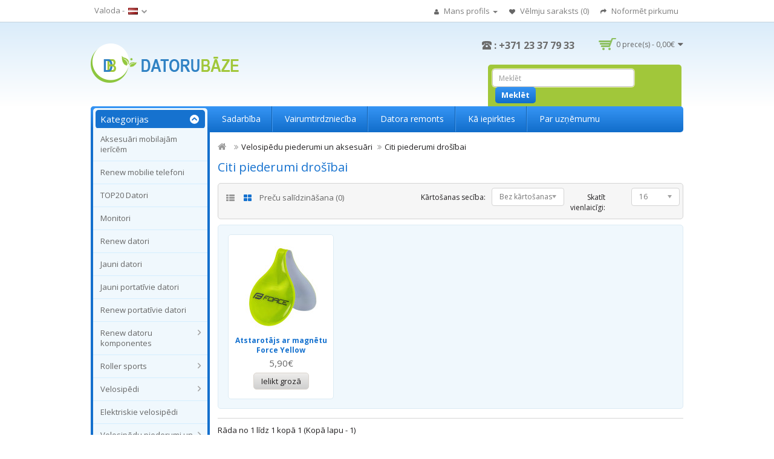

--- FILE ---
content_type: text/html; charset=utf-8
request_url: https://www.datorubaze.lv/index.php?route=product/category&path=113_106
body_size: 8662
content:
<!DOCTYPE html>
<!--[if IE]><![endif]-->
<!--[if IE 8 ]><html dir="ltr" lang="lv" class="ie8"><![endif]-->
<!--[if IE 9 ]><html dir="ltr" lang="lv" class="ie9"><![endif]-->
<!--[if (gt IE 9)|!(IE)]><!-->
<html dir="ltr" lang="lv">
<!--<![endif]-->
<head>
<meta charset="UTF-8" />
<meta name="viewport" content="width=device-width, initial-scale=1">
<meta http-equiv="X-UA-Compatible" content="IE=edge">
<title>Citi piederumi drošībai</title>
<base href="https://www.datorubaze.lv/" />

<script src="catalog/view/javascript/jquery/jquery-2.1.1.min.js" type="text/javascript"></script>
<script src="catalog/view/javascript/bootstrap/js/bootstrap.min.js" type="text/javascript"></script>
<link href="catalog/view/javascript/font-awesome/css/font-awesome.min.css" rel="stylesheet" type="text/css" />
<link href="//fonts.googleapis.com/css?family=Open+Sans:400,400i,300,700" rel="stylesheet" type="text/css" />
<link href='http://fonts.googleapis.com/css?family=Oswald' rel='stylesheet' type='text/css'>
<link href="catalog/view/theme/OPC070156/stylesheet/stylesheet.css" rel="stylesheet">

<link rel="stylesheet" type="text/css" href="catalog/view/theme/OPC070156/stylesheet/megnor/carousel.css" />
<link rel="stylesheet" type="text/css" href="catalog/view/theme/OPC070156/stylesheet/megnor/custom.css" />
<link rel="stylesheet" type="text/css" href="catalog/view/theme/OPC070156/stylesheet/megnor/bootstrap.min.css" />


<link href="catalog/view/theme/default/stylesheet/brainyfilter.css" type="text/css" rel="stylesheet" media="screen" />
<link href="catalog/view/javascript/jquery/owl-carousel/owl.carousel.css" type="text/css" rel="stylesheet" media="screen" />
<link href="catalog/view/javascript/jquery/owl-carousel/owl.transitions.css" type="text/css" rel="stylesheet" media="screen" />
<script type="text/javascript">
jQuery(document).ready(function(){
	jQuery(".cate_bullet").click(function(){
	jQuery(".category-box").slideToggle(700);
	$('.cate_inner .title_outer').toggleClass('active');
	});
}); 
</script>

<!-- Megnor www.templatemela.com - Start -->
<script type="text/javascript" src="catalog/view/javascript/megnor/custom.js"></script>
<script type="text/javascript" src="catalog/view/javascript/megnor/jstree.min.js"></script>
<script type="text/javascript" src="catalog/view/javascript/megnor/carousel.min.js"></script>
<script type="text/javascript" src="catalog/view/javascript/megnor/megnor.min.js"></script>
<script type="text/javascript" src="catalog/view/javascript/megnor/jquery.custom.min.js"></script>
<script type="text/javascript" src="catalog/view/javascript/megnor/scrolltop.min.js"></script>
<script type="text/javascript" src="catalog/view/javascript/megnor/jquery.formalize.min.js"></script> 
<!-- Megnor www.templatemela.com - End -->

<script src="catalog/view/javascript/common.js" type="text/javascript"></script>
<link href="https://www.datorubaze.lv/index.php?route=product/category&amp;path=106" rel="canonical" />
<link href="https://www.datorubaze.lv/image/catalog/cart.png" rel="icon" />


<script src="catalog/view/javascript/brainyfilter.js" type="text/javascript"></script>
<script src="catalog/view/javascript/jquery/owl-carousel/owl.carousel.min.js" type="text/javascript"></script>
</head>


<body class="product-category-113_106 layout-2 left-col">
<nav id="top">
  <div class="container">    
    <div class="pull-left">
<form action="https://www.datorubaze.lv/index.php?route=common/language/language" method="post" enctype="multipart/form-data" id="form-language">
  <div class="btn-group">
    <button class="btn btn-link dropdown-toggle" data-toggle="dropdown">    
    <span class="hidden-xs hidden-sm hidden-md">Valoda -</span> 
	        <img src="catalog/language/lv/lv.png" alt="Latviešu" title="Latviešu">
                                        	
	<i class="fa fa-chevron-down"></i></button>
    <ul class="dropdown-menu language-menu">
            <li><button class="btn btn-link btn-block language-select" type="button" name="lv"><img src="catalog/language/lv/lv.png" alt="Latviešu" title="Latviešu" /> Latviešu</button></li>
            <li><button class="btn btn-link btn-block language-select" type="button" name="ru-ru"><img src="catalog/language/ru-ru/ru-ru.png" alt="Русский" title="Русский" /> Русский</button></li>
            <li><button class="btn btn-link btn-block language-select" type="button" name="et"><img src="catalog/language/et/et.png" alt="Eesti" title="Eesti" /> Eesti</button></li>
            <li><button class="btn btn-link btn-block language-select" type="button" name="lt"><img src="catalog/language/lt/lt.png" alt="Lietuvių" title="Lietuvių" /> Lietuvių</button></li>
            <li><button class="btn btn-link btn-block language-select" type="button" name="fi"><img src="catalog/language/fi/fi.png" alt="Suomen kieli" title="Suomen kieli" /> Suomen kieli</button></li>
          </ul>
  </div>
  <input type="hidden" name="code" value="" />
  <input type="hidden" name="redirect" value="https://www.datorubaze.lv/index.php?route=product/category&amp;path=113_106" />
</form>
</div>
	    <div id="top-links" class="nav pull-right">
      <ul class="list-inline">
        
        <li class="dropdown myaccount"><a href="https://www.datorubaze.lv/index.php?route=account/account" title="Mans profils" class="dropdown-toggle" data-toggle="dropdown"><i class="fa fa-user"></i> <span class="hidden-xs hidden-sm hidden-md">Mans profils</span> <span class="caret"></span></a>
          <ul class="dropdown-menu dropdown-menu-right myaccount-menu">
                        <li><a href="https://www.datorubaze.lv/index.php?route=account/register">Reģistrēties</a></li>
            <li><a href="https://www.datorubaze.lv/index.php?route=account/login">Autorizēties</a></li>
                      </ul>
        </li>
        <li><a href="https://www.datorubaze.lv/index.php?route=account/wishlist" id="wishlist-total" title="Vēlmju saraksts (0)"><i class="fa fa-heart"></i> <span class="hidden-xs hidden-sm hidden-md">Vēlmju saraksts (0)</span></a></li>
        
        <li><a href="https://www.datorubaze.lv/index.php?route=checkout/checkout" title="Noformēt pirkumu"><i class="fa fa-share"></i> <span class="hidden-xs hidden-sm hidden-md">Noformēt pirkumu</span></a></li>
      </ul>
    </div>
  </div>
</nav>
<header>
  <div class="container">
    <div class="row">
      <div class="col-sm-4 header-logo">
        <div id="logo">
                    <a href="https://www.datorubaze.lv/index.php?route=common/home"><img src="https://www.datorubaze.lv/image/catalog/logo.png" title="Datoru Bāze" alt="Datoru Bāze" class="img-responsive" /></a>
                  </div>
      </div>  	        
	   <div class="content_headercms_top"> </div>		
	   <div class="col-sm-3 header-cart"><div id="cart" class="btn-group btn-block">
  <button type="button" data-toggle="dropdown" data-loading-text="Gaidiet..." class="btn btn-inverse btn-block btn-lg dropdown-toggle"><span id="cart-total">0 prece(s) - 0,00€</span></button>
  <ul class="dropdown-menu pull-right cart-menu">
        <li>
      <p class="text-center">Jūsu pirkumu grozs ir tukšs!</p>
    </li>
      </ul>
</div>
</div>
	  <div class="contact_banner">
	  	<div class="contact-cms"><a href="https://www.datorubaze.lv/index.php?route=information/contact"></a> <span class="contact-icon"> : +371 23 37 79 33</span></div>	  	
	  </div>
	  <div class="col-sm-5 header-search"><div id="search" class="input-group">
  <input type="text" name="search" value="" placeholder="Meklēt" class="form-control input-lg" />
  <span class="input-group-btn">
    <button type="button" class="btn btn-default btn-lg"><span>Meklēt</span></button>
  </span>
</div>      </div>
    </div>
  </div>
</header>
<nav class="nav-container container" role="navigation">
<div class="nav-inner">
<!-- ======= Menu Code START ========= -->
<!-- Opencart 3 level Category Menu-->
<div id="menu" class="main-menu">
<div class="cate_inner">
<div class="title_outer">
		<p id="left_categorytitle" class="title_block">
            <span class="cat_title">Kategorijas</span>
			<span class="cate_bullet">&nbsp;</span>
		</p>
		</div>
	</div>

<div class="nav-responsive"><span>Menu</span><div class="expandable"></div></div>
  <ul class="main-navigation">
            <li><a href="https://www.datorubaze.lv/index.php?route=product/category&amp;path=195">Aksesuāri mobilajām ierīcēm</a>
          </li>
                <li><a href="https://www.datorubaze.lv/index.php?route=product/category&amp;path=187">Renew mobilie telefoni</a>
          </li>
                <li><a href="https://www.datorubaze.lv/top20-datori">TOP20 Datori</a>
          </li>
                <li><a href="https://www.datorubaze.lv/index.php?route=product/category&amp;path=193">Monitori</a>
          </li>
                <li><a href="https://www.datorubaze.lv/datori">Renew datori</a>
          </li>
                <li><a href="https://www.datorubaze.lv/jauni-datori">Jauni datori</a>
          </li>
                <li><a href="https://www.datorubaze.lv/index.php?route=product/category&amp;path=140">Jauni portatīvie datori</a>
          </li>
                <li><a href="https://www.datorubaze.lv/index.php?route=product/category&amp;path=61">Renew portatīvie datori</a>
          </li>
                <li><a href="https://www.datorubaze.lv/index.php?route=product/category&amp;path=75">Renew datoru komponentes</a>
      
                <ul>
                             										
				<li>
								
					<a href="https://www.datorubaze.lv/index.php?route=product/category&amp;path=75_66" >Renew operatīvā atmiņa</a>
										  
			</li>		
                              										
				<li>
								
					<a href="https://www.datorubaze.lv/index.php?route=product/category&amp;path=75_65" >Renew procesori</a>
										  
			</li>		
                              										
				<li>
								
					<a href="https://www.datorubaze.lv/index.php?route=product/category&amp;path=75_64" >Renew cietie diski</a>
										  
			</li>		
                              										
				<li>
								
					<a href="https://www.datorubaze.lv/index.php?route=product/category&amp;path=75_67" >Renew video kartes</a>
										  
			</li>		
                              										
				<li>
								
					<a href="https://www.datorubaze.lv/index.php?route=product/category&amp;path=75_76" >Renew barošanas bloki</a>
										  
			</li>		
                              										
				<li>
								
					<a href="https://www.datorubaze.lv/index.php?route=product/category&amp;path=75_77" >Renew pamatplates</a>
										  
			</li>		
                            </ul>
        
          </li>
                <li><a href="https://www.datorubaze.lv/index.php?route=product/category&amp;path=155">Roller sports</a>
      
                <ul>
                             										
				<li>
								
					<a href="https://www.datorubaze.lv/index.php?route=product/category&amp;path=155_154" >Skrejriteņi</a>
										  
			</li>		
                              										
				<li>
								
					<a href="https://www.datorubaze.lv/index.php?route=product/category&amp;path=155_156" >Skrituļslidas</a>
										  
			</li>		
                              										
				<li>
								
					<a href="https://www.datorubaze.lv/index.php?route=product/category&amp;path=155_157" >Ķiveres</a>
										  
			</li>		
                              										
				<li>
								
					<a href="https://www.datorubaze.lv/index.php?route=product/category&amp;path=155_159" >Aizsardzība</a>
										  
			</li>		
                              										
				<li>
								
					<a href="https://www.datorubaze.lv/index.php?route=product/category&amp;path=155_158" >Rezerves daļas</a>
										  
			</li>		
                            </ul>
        
          </li>
                <li><a href="https://www.datorubaze.lv/Velosipēdi">Velosipēdi</a>
      
                <ul>
                             										
				<li>
								
					<a href="https://www.datorubaze.lv/index.php?route=product/category&amp;path=78_180" >Kalnu</a>
										  
			</li>		
                              										
				<li>
								
					<a href="https://www.datorubaze.lv/index.php?route=product/category&amp;path=78_181" >Pilsētas</a>
										  
			</li>		
                              										
				<li>
								
					<a href="https://www.datorubaze.lv/index.php?route=product/category&amp;path=78_182" >Saliekamie</a>
										  
			</li>		
                              										
				<li>
								
					<a href="https://www.datorubaze.lv/index.php?route=product/category&amp;path=78_183" >Pusaudžu</a>
										  
			</li>		
                              										
				<li>
								
					<a href="https://www.datorubaze.lv/index.php?route=product/category&amp;path=78_184" >Bērnu</a>
										  
			</li>		
                              										
				<li>
								
					<a href="https://www.datorubaze.lv/index.php?route=product/category&amp;path=78_185" >BMX</a>
										  
			</li>		
                              										
				<li>
								
					<a href="https://www.datorubaze.lv/index.php?route=product/category&amp;path=78_186" >Tūrisma</a>
										  
			</li>		
                              										
				<li>
								
					<a href="https://www.datorubaze.lv/index.php?route=product/category&amp;path=78_192" >Gravel </a>
										  
			</li>		
                            </ul>
        
          </li>
                <li><a href="https://www.datorubaze.lv/index.php?route=product/category&amp;path=147">Elektriskie velosipēdi</a>
          </li>
                <li><a href="https://www.datorubaze.lv/index.php?route=product/category&amp;path=113">Velosipēdu piederumi un aksesuāri</a>
      
                <ul>
                             										
				<li>
								
					<a href="https://www.datorubaze.lv/index.php?route=product/category&amp;path=113_89" >Aizsargķiveres</a>
										  
			</li>		
                              										
				<li>
								
					<a href="https://www.datorubaze.lv/index.php?route=product/category&amp;path=113_84" >Dubļusargi</a>
										  
			</li>		
                              										
				<li>
								
					<a href="https://www.datorubaze.lv/index.php?route=product/category&amp;path=113_97" >Riepas un to piederumi</a>
										  
			</li>		
                              										
				<li>
								
					<a href="https://www.datorubaze.lv/index.php?route=product/category&amp;path=113_103" >Veloriepu kameras</a>
										  
			</li>		
                              										
				<li>
								
					<a href="https://www.datorubaze.lv/index.php?route=product/category&amp;path=113_90" >Velosipēdu apgaismojums</a>
										  
			</li>		
                              										
				<li>
								
					<a href="https://www.datorubaze.lv/index.php?route=product/category&amp;path=113_87" >Velodatori un to piederumi</a>
										  
			</li>		
                              										
				<li>
								
					<a href="https://www.datorubaze.lv/index.php?route=product/category&amp;path=113_153" >Krekli</a>
										  
			</li>		
                              										
				<li>
								
					<a href="https://www.datorubaze.lv/index.php?route=product/category&amp;path=113_88" >Velogroziņi</a>
										  
			</li>		
                              										
				<li>
								
					<a href="https://www.datorubaze.lv/index.php?route=product/category&amp;path=113_91" >Cimdi</a>
										  
			</li>		
                              										
				<li>
								
					<a href="https://www.datorubaze.lv/index.php?route=product/category&amp;path=113_108" >Bikses</a>
										  
			</li>		
                              										
				<li>
								
					<a href="https://www.datorubaze.lv/index.php?route=product/category&amp;path=113_86" >Velo saslēdzēji</a>
										  
			</li>		
                              										
				<li>
								
					<a href="https://www.datorubaze.lv/index.php?route=product/category&amp;path=113_98" >Sedekli un to dalas</a>
										  
			</li>		
                              										
				<li>
								
					<a href="https://www.datorubaze.lv/index.php?route=product/category&amp;path=113_102" >Pudeles un pudeļu turētāji</a>
										  
			</li>		
                              										
				<li>
								
					<a href="https://www.datorubaze.lv/index.php?route=product/category&amp;path=113_93" >Velopumpji un to piederumi</a>
										  
			</li>		
                              										
				<li>
								
					<a href="https://www.datorubaze.lv/index.php?route=product/category&amp;path=113_94" >Velosipēdu turētāji</a>
										  
			</li>		
                              										
				<li>
								
					<a href="https://www.datorubaze.lv/index.php?route=product/category&amp;path=113_83" >Krēsliņi bērnu pārvadāšanai</a>
										  
			</li>		
                              										
				<li>
								
					<a href="https://www.datorubaze.lv/index.php?route=product/category&amp;path=113_95" >Bremzes un to piederumi</a>
										  
			</li>		
                              										
				<li>
								
					<a href="https://www.datorubaze.lv/index.php?route=product/category&amp;path=113_96" >Pedāļi un rezerves daļas</a>
										  
			</li>		
                              										
				<li>
								
					<a href="https://www.datorubaze.lv/index.php?route=product/category&amp;path=113_99" >Ķēdes un to piederumi</a>
										  
			</li>		
                              										
				<li>
								
					<a href="https://www.datorubaze.lv/index.php?route=product/category&amp;path=113_92" >Instrumenti un atslegas</a>
										  
			</li>		
                              										
				<li>
								
					<a href="https://www.datorubaze.lv/index.php?route=product/category&amp;path=113_105" >Mugursomas un somas</a>
										  
			</li>		
                              										
				<li>
								
					<a href="https://www.datorubaze.lv/index.php?route=product/category&amp;path=113_107" >Vestes un virsjākas sportam</a>
										  
			</li>		
                              										
				<li>
								
					<a href="https://www.datorubaze.lv/index.php?route=product/category&amp;path=113_82" >Bagāžnieki, stiprinājumi un kastes</a>
										  
			</li>		
                              										
				<li>
								
					<a href="https://www.datorubaze.lv/index.php?route=product/category&amp;path=113_149" >Stures un to dalas</a>
										  
			</li>		
                              										
				<li>
								
					<a href="https://www.datorubaze.lv/index.php?route=product/category&amp;path=113_85" >Pārējie aksesuāri</a>
										  
			</li>		
                              										
				<li>
								
					<a href="https://www.datorubaze.lv/index.php?route=product/category&amp;path=113_106" >Citi piederumi drošībai</a>
										  
			</li>		
                              										
				<li>
								
					<a href="https://www.datorubaze.lv/index.php?route=product/category&amp;path=113_104" >Cits ekipējums</a>
										  
			</li>		
                            </ul>
        
          </li>
                <li><a href="https://www.datorubaze.lv/index.php?route=product/category&amp;path=137">E-Moto</a>
      
                <ul>
                             										
				<li>
								
					<a href="https://www.datorubaze.lv/index.php?route=product/category&amp;path=137_145" >Elektriskie auto un moto</a>
										  
			</li>		
                              										
				<li>
								
					<a href="https://www.datorubaze.lv/index.php?route=product/category&amp;path=137_146" >Kvadracikli</a>
										  
			</li>		
                              										
				<li>
								
					<a href="https://www.datorubaze.lv/index.php?route=product/category&amp;path=137_139" >Motocikli</a>
										  
			</li>		
                            </ul>
        
          </li>
                <li><a href="https://www.datorubaze.lv/index.php?route=product/category&amp;path=141">Fitness</a>
      
                <ul>
                             										
				<li>
								
					<a href="https://www.datorubaze.lv/index.php?route=product/category&amp;path=141_167" >Eliptiskie trenažieri</a>
										  
			</li>		
                              										
				<li>
								
					<a href="https://www.datorubaze.lv/index.php?route=product/category&amp;path=141_168" >Velotrenažieri</a>
										  
			</li>		
                              										
				<li>
								
					<a href="https://www.datorubaze.lv/index.php?route=product/category&amp;path=141_169" >Spēka trenažieri</a>
										  
			</li>		
                              										
				<li>
								
					<a href="https://www.datorubaze.lv/index.php?route=product/category&amp;path=141_170" >Skrejceliņi</a>
										  
			</li>		
                              										
				<li>
								
					<a href="https://www.datorubaze.lv/index.php?route=product/category&amp;path=141_171" >Boksa inventārs</a>
										  
			</li>		
                              										
				<li>
								
					<a href="https://www.datorubaze.lv/index.php?route=product/category&amp;path=141_143" >Batuti</a>
										  
			</li>		
                              										
				<li>
								
					<a href="https://www.datorubaze.lv/index.php?route=product/category&amp;path=141_144" >Aksesuāri</a>
										  
			</li>		
                              										
				<li>
								
					<a href="https://www.datorubaze.lv/index.php?route=product/category&amp;path=141_172" >Airēšanas trenažieri</a>
										  
			</li>		
                              										
				<li>
								
					<a href="https://www.datorubaze.lv/index.php?route=product/category&amp;path=141_188" >Steperi</a>
										  
			</li>		
                            </ul>
        
          </li>
                <li><a href="https://www.datorubaze.lv/index.php?route=product/category&amp;path=165">Tūrisms</a>
      
                <ul>
                             										
				<li>
								
					<a href="https://www.datorubaze.lv/index.php?route=product/category&amp;path=165_166" >Teltis</a>
										  
			</li>		
                              										
				<li>
								
					<a href="https://www.datorubaze.lv/index.php?route=product/category&amp;path=165_194" >Termoveļa</a>
										  
			</li>		
                            </ul>
        
          </li>
          </ul>
  <div class="static-menu">
    <ul>            
		          <li><a href="https://www.datorubaze.lv/sadarbiba">Sadarbība</a></li>
                   <li><a href="https://www.datorubaze.lv/vairumtirdznieciba">Vairumtirdzniecība</a></li>
                   <li><a href="https://www.datorubaze.lv/datora-remonts">Datora remonts</a></li>
                   <li><a href="https://www.datorubaze.lv/ka-iepirkties">Kā iepirkties</a></li>
                   <li><a href="https://www.datorubaze.lv/par-uznemumu">Par uzņēmumu</a></li>
                       
    </ul>
 </div>
</div>

<!-- ======= Menu Code END ========= -->

</div>
</nav>   
<div class="container ">  
	
	 <div class="row"><aside id="column-left" class="col-sm-3 hidden-xs">
    <div class="box category-box">  
  <div class="box-content">
<ul id="nav-one" class="dropmenu">
    <li>
    				
    <a href="https://www.datorubaze.lv/index.php?route=product/category&amp;path=195">Aksesuāri mobilajām ierīcēm</a> 	
    				
      </li>
    <li>
    				
    <a href="https://www.datorubaze.lv/index.php?route=product/category&amp;path=187">Renew mobilie telefoni</a> 	
    				
      </li>
    <li>
    				
    <a href="https://www.datorubaze.lv/top20-datori">TOP20 Datori</a> 	
    				
      </li>
    <li>
    				
    <a href="https://www.datorubaze.lv/index.php?route=product/category&amp;path=193">Monitori</a> 	
    				
      </li>
    <li>
    				
    <a href="https://www.datorubaze.lv/datori">Renew datori</a> 	
    				
      </li>
    <li>
    				
    <a href="https://www.datorubaze.lv/jauni-datori">Jauni datori</a> 	
    				
      </li>
    <li>
    				
    <a href="https://www.datorubaze.lv/index.php?route=product/category&amp;path=140">Jauni portatīvie datori</a> 	
    				
      </li>
    <li>
    				
    <a href="https://www.datorubaze.lv/index.php?route=product/category&amp;path=61">Renew portatīvie datori</a> 	
    				
      </li>
    <li>
        <a href="https://www.datorubaze.lv/index.php?route=product/category&amp;path=75" class="activSub">Renew datoru komponentes</a>
    <span class="active_menu"></span>	 					
    				
    	<div class="categorybg">
		 <ul>
		 	 			           												  		
					<li class="categorycolumn">
						
									
						<a href="https://www.datorubaze.lv/index.php?route=product/category&amp;path=75_66"  >Renew operatīvā atmiņa</a>					
						
							  
				</li>		
				
                              												  		
					<li class="categorycolumn">
						
									
						<a href="https://www.datorubaze.lv/index.php?route=product/category&amp;path=75_65"  >Renew procesori</a>					
						
							  
				</li>		
				
                              												  		
					<li class="categorycolumn">
						
									
						<a href="https://www.datorubaze.lv/index.php?route=product/category&amp;path=75_64"  >Renew cietie diski</a>					
						
							  
				</li>		
				
                              												  		
					<li class="categorycolumn">
						
									
						<a href="https://www.datorubaze.lv/index.php?route=product/category&amp;path=75_67"  >Renew video kartes</a>					
						
							  
				</li>		
				
                              												  		
					<li class="categorycolumn">
						
									
						<a href="https://www.datorubaze.lv/index.php?route=product/category&amp;path=75_76"  >Renew barošanas bloki</a>					
						
							  
				</li>		
				
                              												  		
					<li class="categorycolumn">
						
									
						<a href="https://www.datorubaze.lv/index.php?route=product/category&amp;path=75_77"  >Renew pamatplates</a>					
						
							  
				</li>		
				
                    		 </ul>
		 </div>
	  </li>
    <li>
        <a href="https://www.datorubaze.lv/index.php?route=product/category&amp;path=155" class="activSub">Roller sports</a>
    <span class="active_menu"></span>	 					
    				
    	<div class="categorybg">
		 <ul>
		 	 			           												  		
					<li class="categorycolumn">
						
									
						<a href="https://www.datorubaze.lv/index.php?route=product/category&amp;path=155_154"  >Skrejriteņi</a>					
						
							  
				</li>		
				
                              												  		
					<li class="categorycolumn">
						
									
						<a href="https://www.datorubaze.lv/index.php?route=product/category&amp;path=155_156"  >Skrituļslidas</a>					
						
							  
				</li>		
				
                              												  		
					<li class="categorycolumn">
						
									
						<a href="https://www.datorubaze.lv/index.php?route=product/category&amp;path=155_157"  >Ķiveres</a>					
						
							  
				</li>		
				
                              												  		
					<li class="categorycolumn">
						
									
						<a href="https://www.datorubaze.lv/index.php?route=product/category&amp;path=155_159"  >Aizsardzība</a>					
						
							  
				</li>		
				
                              												  		
					<li class="categorycolumn">
						
									
						<a href="https://www.datorubaze.lv/index.php?route=product/category&amp;path=155_158"  >Rezerves daļas</a>					
						
							  
				</li>		
				
                    		 </ul>
		 </div>
	  </li>
    <li>
        <a href="https://www.datorubaze.lv/Velosipēdi" class="activSub">Velosipēdi</a>
    <span class="active_menu"></span>	 					
    				
    	<div class="categorybg">
		 <ul>
		 	 			           												  		
					<li class="categorycolumn">
						
									
						<a href="https://www.datorubaze.lv/index.php?route=product/category&amp;path=78_180"  >Kalnu</a>					
						
							  
				</li>		
				
                              												  		
					<li class="categorycolumn">
						
									
						<a href="https://www.datorubaze.lv/index.php?route=product/category&amp;path=78_181"  >Pilsētas</a>					
						
							  
				</li>		
				
                              												  		
					<li class="categorycolumn">
						
									
						<a href="https://www.datorubaze.lv/index.php?route=product/category&amp;path=78_182"  >Saliekamie</a>					
						
							  
				</li>		
				
                              												  		
					<li class="categorycolumn">
						
									
						<a href="https://www.datorubaze.lv/index.php?route=product/category&amp;path=78_183"  >Pusaudžu</a>					
						
							  
				</li>		
				
                              												  		
					<li class="categorycolumn">
						
									
						<a href="https://www.datorubaze.lv/index.php?route=product/category&amp;path=78_184"  >Bērnu</a>					
						
							  
				</li>		
				
                              												  		
					<li class="categorycolumn">
						
									
						<a href="https://www.datorubaze.lv/index.php?route=product/category&amp;path=78_185"  >BMX</a>					
						
							  
				</li>		
				
                              												  		
					<li class="categorycolumn">
						
									
						<a href="https://www.datorubaze.lv/index.php?route=product/category&amp;path=78_186"  >Tūrisma</a>					
						
							  
				</li>		
				
                              												  		
					<li class="categorycolumn">
						
									
						<a href="https://www.datorubaze.lv/index.php?route=product/category&amp;path=78_192"  >Gravel </a>					
						
							  
				</li>		
				
                    		 </ul>
		 </div>
	  </li>
    <li>
    				
    <a href="https://www.datorubaze.lv/index.php?route=product/category&amp;path=147">Elektriskie velosipēdi</a> 	
    				
      </li>
    <li>
        <a href="https://www.datorubaze.lv/index.php?route=product/category&amp;path=113" class="activSub">Velosipēdu piederumi un aksesuāri</a>
    <span class="active_menu"></span>	 					
    				
    	<div class="categorybg">
		 <ul>
		 	 			           												  		
					<li class="categorycolumn">
						
									
						<a href="https://www.datorubaze.lv/index.php?route=product/category&amp;path=113_89"  >Aizsargķiveres</a>					
						
							  
				</li>		
				
                              												  		
					<li class="categorycolumn">
						
									
						<a href="https://www.datorubaze.lv/index.php?route=product/category&amp;path=113_84"  >Dubļusargi</a>					
						
							  
				</li>		
				
                              												  		
					<li class="categorycolumn">
						
									
						<a href="https://www.datorubaze.lv/index.php?route=product/category&amp;path=113_97"  >Riepas un to piederumi</a>					
						
							  
				</li>		
				
                              												  		
					<li class="categorycolumn">
						
									
						<a href="https://www.datorubaze.lv/index.php?route=product/category&amp;path=113_103"  >Veloriepu kameras</a>					
						
							  
				</li>		
				
                              												  		
					<li class="categorycolumn">
						
									
						<a href="https://www.datorubaze.lv/index.php?route=product/category&amp;path=113_90"  >Velosipēdu apgaismojums</a>					
						
							  
				</li>		
				
                              												  		
					<li class="categorycolumn">
						
									
						<a href="https://www.datorubaze.lv/index.php?route=product/category&amp;path=113_87"  >Velodatori un to piederumi</a>					
						
							  
				</li>		
				
                              												  		
					<li class="categorycolumn">
						
									
						<a href="https://www.datorubaze.lv/index.php?route=product/category&amp;path=113_153"  >Krekli</a>					
						
							  
				</li>		
				
                              												  		
					<li class="categorycolumn">
						
									
						<a href="https://www.datorubaze.lv/index.php?route=product/category&amp;path=113_88"  >Velogroziņi</a>					
						
							  
				</li>		
				
                              												  		
					<li class="categorycolumn">
						
									
						<a href="https://www.datorubaze.lv/index.php?route=product/category&amp;path=113_91"  >Cimdi</a>					
						
							  
				</li>		
				
                              												  		
					<li class="categorycolumn">
						
									
						<a href="https://www.datorubaze.lv/index.php?route=product/category&amp;path=113_108"  >Bikses</a>					
						
							  
				</li>		
				
                              												  		
					<li class="categorycolumn">
						
									
						<a href="https://www.datorubaze.lv/index.php?route=product/category&amp;path=113_86"  >Velo saslēdzēji</a>					
						
							  
				</li>		
				
                              												  		
					<li class="categorycolumn">
						
									
						<a href="https://www.datorubaze.lv/index.php?route=product/category&amp;path=113_98"  >Sedekli un to dalas</a>					
						
							  
				</li>		
				
                              												  		
					<li class="categorycolumn">
						
									
						<a href="https://www.datorubaze.lv/index.php?route=product/category&amp;path=113_102"  >Pudeles un pudeļu turētāji</a>					
						
							  
				</li>		
				
                              												  		
					<li class="categorycolumn">
						
									
						<a href="https://www.datorubaze.lv/index.php?route=product/category&amp;path=113_93"  >Velopumpji un to piederumi</a>					
						
							  
				</li>		
				
                              												  		
					<li class="categorycolumn">
						
									
						<a href="https://www.datorubaze.lv/index.php?route=product/category&amp;path=113_94"  >Velosipēdu turētāji</a>					
						
							  
				</li>		
				
                              												  		
					<li class="categorycolumn">
						
									
						<a href="https://www.datorubaze.lv/index.php?route=product/category&amp;path=113_83"  >Krēsliņi bērnu pārvadāšanai</a>					
						
							  
				</li>		
				
                              												  		
					<li class="categorycolumn">
						
									
						<a href="https://www.datorubaze.lv/index.php?route=product/category&amp;path=113_95"  >Bremzes un to piederumi</a>					
						
							  
				</li>		
				
                              												  		
					<li class="categorycolumn">
						
									
						<a href="https://www.datorubaze.lv/index.php?route=product/category&amp;path=113_96"  >Pedāļi un rezerves daļas</a>					
						
							  
				</li>		
				
                              												  		
					<li class="categorycolumn">
						
									
						<a href="https://www.datorubaze.lv/index.php?route=product/category&amp;path=113_99"  >Ķēdes un to piederumi</a>					
						
							  
				</li>		
				
                              												  		
					<li class="categorycolumn">
						
									
						<a href="https://www.datorubaze.lv/index.php?route=product/category&amp;path=113_92"  >Instrumenti un atslegas</a>					
						
							  
				</li>		
				
                              												  		
					<li class="categorycolumn">
						
									
						<a href="https://www.datorubaze.lv/index.php?route=product/category&amp;path=113_105"  >Mugursomas un somas</a>					
						
							  
				</li>		
				
                              												  		
					<li class="categorycolumn">
						
									
						<a href="https://www.datorubaze.lv/index.php?route=product/category&amp;path=113_107"  >Vestes un virsjākas sportam</a>					
						
							  
				</li>		
				
                              												  		
					<li class="categorycolumn">
						
									
						<a href="https://www.datorubaze.lv/index.php?route=product/category&amp;path=113_82"  >Bagāžnieki, stiprinājumi un kastes</a>					
						
							  
				</li>		
				
                              												  		
					<li class="categorycolumn">
						
									
						<a href="https://www.datorubaze.lv/index.php?route=product/category&amp;path=113_149"  >Stures un to dalas</a>					
						
							  
				</li>		
				
                              												  		
					<li class="categorycolumn">
						
									
						<a href="https://www.datorubaze.lv/index.php?route=product/category&amp;path=113_85"  >Pārējie aksesuāri</a>					
						
							  
				</li>		
				
                              												  		
					<li class="categorycolumn">
						
									
						<a href="https://www.datorubaze.lv/index.php?route=product/category&amp;path=113_106"  >Citi piederumi drošībai</a>					
						
							  
				</li>		
				
                              												  		
					<li class="categorycolumn">
						
									
						<a href="https://www.datorubaze.lv/index.php?route=product/category&amp;path=113_104"  >Cits ekipējums</a>					
						
							  
				</li>		
				
                    		 </ul>
		 </div>
	  </li>
    <li>
        <a href="https://www.datorubaze.lv/index.php?route=product/category&amp;path=137" class="activSub">E-Moto</a>
    <span class="active_menu"></span>	 					
    				
    	<div class="categorybg">
		 <ul>
		 	 			           												  		
					<li class="categorycolumn">
						
									
						<a href="https://www.datorubaze.lv/index.php?route=product/category&amp;path=137_145"  >Elektriskie auto un moto</a>					
						
							  
				</li>		
				
                              												  		
					<li class="categorycolumn">
						
									
						<a href="https://www.datorubaze.lv/index.php?route=product/category&amp;path=137_146"  >Kvadracikli</a>					
						
							  
				</li>		
				
                              												  		
					<li class="categorycolumn">
						
									
						<a href="https://www.datorubaze.lv/index.php?route=product/category&amp;path=137_139"  >Motocikli</a>					
						
							  
				</li>		
				
                    		 </ul>
		 </div>
	  </li>
    <li>
        <a href="https://www.datorubaze.lv/index.php?route=product/category&amp;path=141" class="activSub">Fitness</a>
    <span class="active_menu"></span>	 					
    				
    	<div class="categorybg">
		 <ul>
		 	 			           												  		
					<li class="categorycolumn">
						
									
						<a href="https://www.datorubaze.lv/index.php?route=product/category&amp;path=141_167"  >Eliptiskie trenažieri</a>					
						
							  
				</li>		
				
                              												  		
					<li class="categorycolumn">
						
									
						<a href="https://www.datorubaze.lv/index.php?route=product/category&amp;path=141_168"  >Velotrenažieri</a>					
						
							  
				</li>		
				
                              												  		
					<li class="categorycolumn">
						
									
						<a href="https://www.datorubaze.lv/index.php?route=product/category&amp;path=141_169"  >Spēka trenažieri</a>					
						
							  
				</li>		
				
                              												  		
					<li class="categorycolumn">
						
									
						<a href="https://www.datorubaze.lv/index.php?route=product/category&amp;path=141_170"  >Skrejceliņi</a>					
						
							  
				</li>		
				
                              												  		
					<li class="categorycolumn">
						
									
						<a href="https://www.datorubaze.lv/index.php?route=product/category&amp;path=141_171"  >Boksa inventārs</a>					
						
							  
				</li>		
				
                              												  		
					<li class="categorycolumn">
						
									
						<a href="https://www.datorubaze.lv/index.php?route=product/category&amp;path=141_143"  >Batuti</a>					
						
							  
				</li>		
				
                              												  		
					<li class="categorycolumn">
						
									
						<a href="https://www.datorubaze.lv/index.php?route=product/category&amp;path=141_144"  >Aksesuāri</a>					
						
							  
				</li>		
				
                              												  		
					<li class="categorycolumn">
						
									
						<a href="https://www.datorubaze.lv/index.php?route=product/category&amp;path=141_172"  >Airēšanas trenažieri</a>					
						
							  
				</li>		
				
                              												  		
					<li class="categorycolumn">
						
									
						<a href="https://www.datorubaze.lv/index.php?route=product/category&amp;path=141_188"  >Steperi</a>					
						
							  
				</li>		
				
                    		 </ul>
		 </div>
	  </li>
    <li>
        <a href="https://www.datorubaze.lv/index.php?route=product/category&amp;path=165" class="activSub">Tūrisms</a>
    <span class="active_menu"></span>	 					
    				
    	<div class="categorybg">
		 <ul>
		 	 			           												  		
					<li class="categorycolumn">
						
									
						<a href="https://www.datorubaze.lv/index.php?route=product/category&amp;path=165_166"  >Teltis</a>					
						
							  
				</li>		
				
                              												  		
					<li class="categorycolumn">
						
									
						<a href="https://www.datorubaze.lv/index.php?route=product/category&amp;path=165_194"  >Termoveļa</a>					
						
							  
				</li>		
				
                    		 </ul>
		 </div>
	  </li>
   </ul>
  </div>
</div>




    <style type="text/css">
    .bf-responsive.bf-active.bf-layout-id-42 .bf-check-position {
        top: 80px;
    }
    .bf-responsive.bf-active.bf-layout-id-42 .bf-btn-show, 
    .bf-responsive.bf-active.bf-layout-id-42 .bf-btn-reset {
        top: 80px;
    }
    .bf-layout-id-42 .bf-btn-show {
            background: rgb(25, 163, 223);
        }
    .bf-layout-id-42 .bf-btn-reset {
            background: rgb(245, 56, 56);
        }
    .bf-layout-id-42 .bf-attr-header{
       background: rgb(247, 247, 247); 
       color: rgb(0, 0, 0); 
    }
    .bf-layout-id-42 .bf-count{
        background: rgb(22, 114, 207); 
       color: rgb(255, 255, 255); 
    }
   .bf-layout-id-42 .ui-widget-header {
        background: rgb(22, 114, 207); 
   }
   .bf-layout-id-42 .ui-widget-content {
         background: rgb(238, 238, 238); 
         border:1px solid rgb(221, 221, 221); 
   }
.bf-layout-id-42 .ui-state-default {
         background: rgb(246, 246, 246); 
         border:1px solid rgb(204, 204, 204); 
   }
  .bf-layout-id-42 .bf-attr-group-header{
        background: rgba(0, 0, 0, 0); 
       color: rgb(0, 0, 0); 
  }
  </style>
<div class="bf-panel-wrapper bf-left bf-layout-id-42">
    <div class="bf-btn-show"></div>
    <a class="bf-btn-reset" onclick="BrainyFilter.reset();"></a>
    <div class="box bf-check-position ">
        <div class="box-heading">Filtri</div>
        <div class="brainyfilter-panel box-content bf-hide-panel">
            <form class="bf-form 
                     bf-with-counts 
                                         bf-with-float-btn                    "
                  data-height-limit="144"
                  data-visible-items="4"
                  data-hide-items="2"
                  data-submit-type="button"
                  data-submit-delay="1000"
                  data-submit-hide-panel ="1"
                  data-resp-max-width="300"
                  data-resp-collapse="1"
                  data-resp-max-scr-width ="768"
                  method="get" action="index.php">
                                <input type="hidden" name="route" value="product/category" />
                                                <input type="hidden" name="path" value="113_106" />
                                
                                        
                                                                                            <div class="bf-attr-block bf-price-filter ">
                        <div class="bf-attr-header bf-w-line">
                            Price<span class="bf-arrow"></span>
                        </div>
                        <div class="bf-attr-block-cont">
                            <div class="bf-price-container box-content bf-attr-filter">
                                                                <div class="bf-cur-symb">
                                    <span class="bf-cur-symb-left">€</span>
                                    <input type="text" class="bf-range-min" name="bfp_price_min" value="0" size="4" />
                                    <span class="ndash">&#8211;</span>
                                    <span class="bf-cur-symb-left">€</span>
                                    <input type="text" class="bf-range-max" name="bfp_price_max" value="0" size="4" /> 
                                </div>
                                                                <div class="bf-price-slider-container ">
                                    <div class="bf-slider-range" data-slider-type="1"></div>
                                </div>
                            </div>
                        </div>
                        </div>
                
                                        
                                        
                                            
                                                                                                                                                                                            <div class="bf-attr-block">
                            <div class="bf-attr-header">
                                Manufacturers <span class="bf-arrow"></span>
                            </div>
                            <div class="bf-attr-block-cont">
                                                                
                                                                
                                                                                                            <div class="bf-attr-filter bf-attr-m0 bf-row ">
                                        <span class="bf-cell bf-c-1">
                                            <input id="bf-attr-m0_26_42"
                                                   data-filterid="bf-attr-m0_26"
                                                   type="checkbox" 
                                                   name="bfp_m0_26"
                                                   value="26" 
                                                    />
                                        </span>
                                        <span class="bf-cell bf-c-2 ">
                                            <span class="bf-hidden bf-attr-val">26</span>
                                            <label for="bf-attr-m0_26_42">
                                                                                                    FORCE                                                                                            </label>
                                        </span>
                                        <span class="bf-cell bf-c-3"></span>
                                    </div>
                                                                                                </div>
                            </div>
                                                                
                                <div class="bf-buttonclear-box">
                         <input type="button" value="Apply" class="btn btn-primary bf-buttonsubmit" onclick="BrainyFilter.sendRequest(jQuery(this));BrainyFilter.loadingAnimation();return false;"  />
                   <input type="reset" class="bf-buttonclear" onclick="BrainyFilter.reset();return false;" value="Reset All" />  
                </div>            </form>
        </div>
    </div>
</div>
<script>
var bfLang = {
    show_more : 'Show more',
    show_less : 'Shrink',
    empty_list : 'Šajā preču grupā nav nevienas preces.'
};
BrainyFilter.requestCount = BrainyFilter.requestCount || true;
BrainyFilter.requestPrice = BrainyFilter.requestPrice || true;
BrainyFilter.separateCountRequest = BrainyFilter.separateCountRequest || true;
BrainyFilter.min = BrainyFilter.min || 0;
BrainyFilter.max = BrainyFilter.max || 0;
BrainyFilter.lowerValue = BrainyFilter.lowerValue || 0; 
BrainyFilter.higherValue = BrainyFilter.higherValue || 0;
BrainyFilter.currencySymb = BrainyFilter.currencySymb || '€';
BrainyFilter.hideEmpty = BrainyFilter.hideEmpty || 0;
BrainyFilter.baseUrl = BrainyFilter.baseUrl || "/";
BrainyFilter.currentRoute = BrainyFilter.currentRoute || "product/category";
BrainyFilter.selectors = BrainyFilter.selectors || {
    'container' : '#content .box',
    'paginator' : '#content .pagination-wrapper'
};
jQuery(function() {
    if (! BrainyFilter.isInitialized) {  
        BrainyFilter.isInitialized = true;
        var def = jQuery.Deferred();
        def.then(function() {
            if('ontouchend' in document && jQuery.ui) {
                jQuery('head').append('<script src="catalog/view/javascript/jquery.ui.touch-punch.min.js"></script' + '>');
            }
        });
        if (typeof jQuery.fn.slider === 'undefined') {
            jQuery.getScript('catalog/view/javascript/jquery-ui.slider.min.js', function(){
                def.resolve();
                jQuery('head').append('<link rel="stylesheet" href="catalog/view/theme/default/stylesheet/jquery-ui.slider.min.css" type="text/css" />');
                BrainyFilter.init();
            });
        } else {
            def.resolve();
            BrainyFilter.init();
        }
    }
});
BrainyFilter.sliderValues = BrainyFilter.sliderValues || {};
</script>
    <div id="banner0" class="banner hb-animate-element right-to-left">
        	
    <div>
		<a href="http://www.datorubaze.lv/index.php?route=product/product&amp;path=61&amp;product_id=115"><img src="https://www.datorubaze.lv/image/cache/catalog/Baneri/Banner_May_LV-200x266.jpg" alt="Left Banner" class="img-responsive" /><span class="hover_shine"></span></a>
		</div>
        </div>
<script type="text/javascript"><!--
$(document).ready(function() {
	$('#banner0 div:first-child').css('display', 'block');
});

var banner = function() {
	$('#banner0').cycle({
		before: function(current, next) {
			$(next).parent().height($(next).outerHeight());
		}
	});
}

setTimeout(banner, 2000);
--></script>  </aside>
	
                <div id="content" class="col-sm-9">	<ul class="breadcrumb">
		<li><a href="https://www.datorubaze.lv/index.php?route=common/home"><i class="fa fa-home"></i></a></li>
		<li><a href="https://www.datorubaze.lv/index.php?route=product/category&amp;path=113">Velosipēdu piederumi un aksesuāri</a></li>
		<li><a href="https://www.datorubaze.lv/index.php?route=product/category&amp;path=113_106">Citi piederumi drošībai</a></li>
		</ul>
      <h2 class="category-title">Citi piederumi drošībai</h2>
                        
      <div class="category_filter">
        <div class="col-md-4 btn-list-grid">
          <div class="btn-group">
            <button type="button" id="list-view" class="btn btn-default list" data-toggle="tooltip" title="Saraksts"><i class="fa fa-th-list"></i></button>
            <button type="button" id="grid-view" class="btn btn-default grid" data-toggle="tooltip" title="Režģis"><i class="fa fa-th-large"></i></button>
          </div>
        </div>
		<div class="compare-total"><a href="https://www.datorubaze.lv/index.php?route=product/compare" id="compare-total">Preču salīdzināšana (0)</a></div>
		<div class="pagination-right">
        <div class="col-md-2 text-right sort-by">
          <label class="control-label" for="input-sort">Kārtošanas secība:</label>
        </div>
        <div class="col-md-3 text-right sort">
          <select id="input-sort" class="form-control" onchange="location = this.value;">
                                    <option value="https://www.datorubaze.lv/index.php?route=product/category&amp;path=113_106&amp;sort=p.sort_order&amp;order=ASC" selected="selected">Bez kārtošanas</option>
                                                <option value="https://www.datorubaze.lv/index.php?route=product/category&amp;path=113_106&amp;sort=pd.name&amp;order=ASC">Nosaukums (A - Ž)</option>
                                                <option value="https://www.datorubaze.lv/index.php?route=product/category&amp;path=113_106&amp;sort=pd.name&amp;order=DESC">Nosaukums (Ž - A)</option>
                                                <option value="https://www.datorubaze.lv/index.php?route=product/category&amp;path=113_106&amp;sort=p.price&amp;order=ASC">Cena, sākot ar zemāko</option>
                                                <option value="https://www.datorubaze.lv/index.php?route=product/category&amp;path=113_106&amp;sort=p.price&amp;order=DESC">Cena, sākot ar augstāko</option>
                                                <option value="https://www.datorubaze.lv/index.php?route=product/category&amp;path=113_106&amp;sort=rating&amp;order=DESC">Vērtējums, sākot ar augstāko</option>
                                                <option value="https://www.datorubaze.lv/index.php?route=product/category&amp;path=113_106&amp;sort=rating&amp;order=ASC">Vērtējums, sākot ar zemāko</option>
                                                <option value="https://www.datorubaze.lv/index.php?route=product/category&amp;path=113_106&amp;sort=p.model&amp;order=ASC">Modelis (A - Ž)</option>
                                                <option value="https://www.datorubaze.lv/index.php?route=product/category&amp;path=113_106&amp;sort=p.model&amp;order=DESC">Modelis (Ž - A)</option>
                                  </select>
        </div>
        <div class="col-md-1 text-right pagination">
          <label class="control-label" for="input-limit">Skatīt vienlaicīgi:</label>
        </div>
        <div class="col-md-2 text-right limit">
          <select id="input-limit" class="form-control" onchange="location = this.value;">
                                    <option value="https://www.datorubaze.lv/index.php?route=product/category&amp;path=113_106&amp;limit=16" selected="selected">16</option>
                                                <option value="https://www.datorubaze.lv/index.php?route=product/category&amp;path=113_106&amp;limit=25">25</option>
                                                <option value="https://www.datorubaze.lv/index.php?route=product/category&amp;path=113_106&amp;limit=50">50</option>
                                                <option value="https://www.datorubaze.lv/index.php?route=product/category&amp;path=113_106&amp;limit=75">75</option>
                                                <option value="https://www.datorubaze.lv/index.php?route=product/category&amp;path=113_106&amp;limit=100">100</option>
                                  </select>
        </div>
		</div>
      </div>
      <br />
	       
	  	<div class="box">
                <div class="product-layout product-list col-xs-12">
          <div class="product-thumb">
		  	<div class="product-block-inner ">	  
            <div class="image productimage-inner">
				<a href="https://www.datorubaze.lv/index.php?route=product/product&amp;path=113_106&amp;product_id=76539"><img src="https://www.datorubaze.lv/image/cache/catalog/Accessories/8592627035241-150x150.jpg" alt="Atstarotājs ar magnētu Force Yellow" title="Atstarotājs ar magnētu Force Yellow" class="img-responsive" /></a>
				 			
			</div>
			       
				
            <div class="productdetail-inner">
              <div class="caption">
                <h4 class="product-name">
					<a href="https://www.datorubaze.lv/index.php?route=product/product&amp;path=113_106&amp;product_id=76539" title="Atstarotājs ar magnētu Force Yellow">
					Atstarotājs ar magnētu Force Yellow					</a>			
				</h4>
                <div class="description">Krāsa - dzeltena.Izmērs - 65x50 mm.Nostiprināms pie drēbēm ar magnēta palīdzību (saspiežot drēbes ga..</div>
               
                                <p class="price">
                                    5,90€                                                      <span class="price-tax">Bez nodokļa: 4,88€</span>
                                  </p>
                				
								
								 <button class="wishlist_button" type="button" data-toggle="tooltip" title="Pievienot vēlmju sarakstam" onclick="wishlist.add('76539');"><i class="fa fa-heart"></i><span>Pievienot vēlmju sarakstam</span></button>
                <button class="compare_button" type="button" data-toggle="tooltip" title="Pievienot salīdzināšanai" onclick="compare.add('76539');"><i class="fa fa-exchange"></i><span>Pievienot salīdzināšanai</span></button>
              </div>
              <div class="button-group">
			  	                 <p class="price">
                                    5,90€                                                      <span class="price-tax">Bez nodokļa: 4,88€</span>
                                  </p>
                                                <button type="button" class="addtocart" onclick="cart.add('76539', '1');"><span>Ielikt grozā</span></button>
                <button class="wishlist_button" type="button" data-toggle="tooltip" title="Pievienot vēlmju sarakstam" onclick="wishlist.add('76539');"><i class="fa fa-heart"></i></button>
                <button class="compare_button" type="button" data-toggle="tooltip" title="Pievienot salīdzināšanai" onclick="compare.add('76539');"><i class="fa fa-exchange"></i></button>
                              </div>
            </div>
			</div>
          </div>
        </div>
              </div>
	  
     
	   <div class="pagination-wrapper">
			<div class="col-sm-6 text-left page-link"></div>
			<div class="col-sm-6 text-right page-result">Rāda no 1 līdz 1 kopā 1 (Kopā lapu - 1)</div>
	   </div>      
                  </div>
    </div>
	
</div>
<footer class="container">
	<div class="content_footercms_top"> </div> 
	<div id="footer">
		<div class="row">
			<div class="col-sm-3 column">
				<div class="content_footercms_right"> </div>
			</div>
						<div class="col-sm-3 column">
				<h5>Informācija</h5>
				<ul class="list-unstyled">
										<li><a href="https://www.datorubaze.lv/sadarbiba">Sadarbība</a></li>
										<li><a href="https://www.datorubaze.lv/vairumtirdznieciba">Vairumtirdzniecība</a></li>
										<li><a href="https://www.datorubaze.lv/datora-remonts">Datora remonts</a></li>
										<li><a href="https://www.datorubaze.lv/ka-iepirkties">Kā iepirkties</a></li>
										<li><a href="https://www.datorubaze.lv/par-uznemumu">Par uzņēmumu</a></li>
									</ul>
			</div>
			    
			<div class="col-sm-3 column">
				<h5>Ekstras</h5>
				<ul class="list-unstyled">
					<li><a href="https://www.datorubaze.lv/index.php?route=product/manufacturer">Ražotāji</a></li>
					<li><a href="https://www.datorubaze.lv/index.php?route=account/voucher">Dāvanu kartes</a></li>
					<li><a href="https://www.datorubaze.lv/index.php?route=affiliate/account">Partneri</a></li>
					<li><a href="https://www.datorubaze.lv/index.php?route=product/special">Īpašais piedāvājums</a></li>
				</ul>
			</div>
			<div class="col-sm-3 column">
				<h5>Profils</h5>
				<ul class="list-unstyled">
					<li><a href="https://www.datorubaze.lv/index.php?route=account/account">Profils</a></li>
					<li><a href="https://www.datorubaze.lv/index.php?route=account/order">Pasūtījumu vēsture</a></li>
					<li><a href="https://www.datorubaze.lv/index.php?route=account/wishlist">Vēlmju saraksts</a></li>
					<li><a href="https://www.datorubaze.lv/index.php?route=account/newsletter">Jaunumi</a></li>
				</ul>
			</div>

		</div>
		<div class="bottomfooter-container">
			<div id="bottomfooter">
				<ul>
					<li class="first"><a href="https://www.datorubaze.lv/index.php?route=affiliate/account">Partneri</a></li>
					<li><a href="https://www.datorubaze.lv/index.php?route=account/voucher">Dāvanu kartes</a></li>
					<li><a href="https://www.datorubaze.lv/index.php?route=product/manufacturer">Ražotāji</a></li>   
					<li><a href="https://www.datorubaze.lv/index.php?route=account/return/add">Atteikumi</a></li> 
					<li><a href="https://www.datorubaze.lv/index.php?route=information/sitemap">Vietnes karte</a></li>
					<li class="last"><a href="https://www.datorubaze.lv/index.php?route=information/contact">Kontakti</a></li>
				</ul>
			</div>	
			<div class="footer-copyright">Darbojas uz <a href="http://www.opencart.com">OpenCart</a><br /> Datoru Bāze &copy; 2025</div> 	
			<div class="payment_logo">
				<div class="content_footercms_bottom"> </div> 		
			</div>
		</div>
	</div>
</footer>

<!--
OpenCart is open source software and you are free to remove the powered by OpenCart if you want, but its generally accepted practise to make a small donation.
Please donate via PayPal to donate@opencart.com
//--> 

<!-- Theme created by Welford Media for OpenCart 2.0 www.welfordmedia.co.uk -->

</body></html>

--- FILE ---
content_type: text/css
request_url: https://www.datorubaze.lv/catalog/view/theme/OPC070156/stylesheet/stylesheet.css
body_size: 13741
content:
body {
   font-family: "Open Sans",Arial,Helvetica,sans-serif;
   font-weight: 400;
   color: #211f20;
   font-size: 13px;
   line-height: 20px;
}
h1, h2, h3, h4, h5, h6 {
   color: #1672cf;	
}
/* default font size */
.fa {
   font-size: 13px;
   margin: 0 5px 0 0;
   color:#999;
}
/* Font Awesome css */
.btn-group .fa-chevron-down:before{
   font-size:10px;	
}

.home #content-wrapper, .page_category #content-wrapper, .page_product, .page_product #content-wrapper {
   clear: none;
}


/***********SMART MENU*********/
#column-left .category-box .box-content, #column-right .category-box .box-content{margin:0 !important;}
ul.dropmenu{
   position: relative;
   margin: 0px;
   padding: 1px 0px 0px 0px;
   display:block;		
   z-index:9;
}
.box .dropmenu li{
   position: relative;
   list-style: none;
   margin: 0px;
   display: block;
   cursor: pointer;
   padding: 5px 0;
   background: #f0f8fd;
   border-bottom: 1px solid #d4eeff;
}
.dropmenu li a{
   display: block;
   cursor: pointer;
   text-decoration: none;	
   -moz-border-radius-bottomleft: 5px;
   -moz-border-radius-bottomright: 5px;
   -moz-border-radius-topleft: 5px;
   -moz-border-radius-topright: 5px;
}
.dropmenu li:hover a,
.dropmenu li a:hover {
   color: #1672cf;
}
.dropmenu li span{
   display: block;
   float: right;
   height: 10px;
   width: 6px;
   position: absolute;
   top: 18px;
   right: 10px;
}
.dropmenu li:hover ul, .dropmenu li:hover div{
   display: block;
}
.dropmenu ul, .dropmenu div{
   position: absolute;
   display: none;
   width: 185px;
   left: 195px;
   top: 6px;
   margin: 0px;
   padding: 0px;
}
.dropmenu li div ul{
   border: none;
   background: none;
   position: relative;
   display: block;
   left: 0px;
}
.dropmenu ul li{
   border: 1px solid #e9e9e9;
   float: none;
}

.dropmenu div ul{
   position: relative;
   display: block;
}
.dropmenu li div{
   background-color: #cccccc;	
   display: none;
   position: absolute;
}
.dropmenu .submenu {background-color: #dddddd;}


.box .box-content ul , #content .content ul { 
   padding:0px;
   margin:0px;
   list-style:none;
}
.box .box-content ul li{
   line-height:22px;
   padding:0;
}
#content .content ul li {
   line-height:22px;
   padding:5px;
}
.box .box-content ul li ul li + li{border-top:medium none;}
.box .box-content ul li a , #content .content ul li a{		    
   padding:10px 12px;	
}
.dropmenu > li > a{line-height:17px;}
.box .box-content ul li a + a , .box .box-content ul li a + a:hover{ background:none; padding-left:0; }
.box .box-content ul li a:hover , #content .content ul li a:hover{

}

.box .box-content ul ul{ 
   background: none repeat scroll 0 0 #f0f8fd;	
   margin-left: 0;
   width:100%;
   z-index:99;
}

.box .box-content ul li ul li a.activSub:hover, .box .box-content ul li a.activSub:hover {
   /* background-image: url(../image/caregory-arrow.png);*/
   background-position: 228px 7px;
   background-repeat: no-repeat;
}
.box .box-content ul li ul li a.activSub, .box .box-content ul li a.activSub {
   /*background-image: url(../image/caregory-arrow.png);*/
   background-position: 228px -42px;
   background-repeat: no-repeat;
}
.container .category-box{
   background: #1471ce;
   background: -moz-linear-gradient(top, #1471ce 0%, #1470cd 89%, #2683e2 94%, #3291f0 100%);
   background: -webkit-gradient(linear, left top, left bottom, color-stop(0%,#1471ce), color-stop(89%,#1470cd), color-stop(94%,#2683e2), color-stop(100%,#3291f0));
   background: -webkit-linear-gradient(top, #1471ce 0%,#1470cd 89%,#2683e2 94%,#3291f0 100%);
   background: -o-linear-gradient(top, #1471ce 0%,#1470cd 89%,#2683e2 94%,#3291f0 100%);
   background: -ms-linear-gradient(top, #1471ce 0%,#1470cd 89%,#2683e2 94%,#3291f0 100%);
   background: linear-gradient(to bottom, #1471ce 0%,#1470cd 89%,#2683e2 94%,#3291f0 100%);
   filter: progid:DXImageTransform.Microsoft.gradient( startColorstr='#1471ce', endColorstr='#3291f0',GradientType=0 );
   border-radius: 0 0 5px 5px;
   clear: both;
   padding:0 4px 3px; 
   margin: -14px 0 10px;
   border:none;
   position:relative;
   z-index:95;
   -webkit-margin: -15px 0 10px;  
}


.product-block-inner a img{vertical-align:middle;}

.categorybg{
   background:#f6f6f6;
   border: 5px solid #c4deef;
   border-radius: 5px;
   box-shadow: 0 0 4px rgba(0, 0, 0, 0.5);
   left: 202px;
   min-width: 370px;
   padding: 0;
   position: absolute;
   top: 0;
   z-index: 12345;	
}
.category-box > ul > li:hover .categorybg {
   display: block;
}
.box .dropmenu .categorycolumn {
   display: inline-block;
   margin: 0 0 5px;
   width: 49%;
   position:relative;
}
.category-box ul ul {
   display: block;
   margin: -4px 0 10px;
   position: relative;
   top: 0;
}

.category-box .box-content ul ul{
   padding:10px;	
}
.category-box .box-content ul ul ul {
   padding: 0;
   margin: 10px 0;
}

.category-box .dropmenu .active_menu {
   background: url("../image/megnor/cate_h_arrow.png") no-repeat scroll right center transparent;
   float: right;
   height: 15px;
   overflow: hidden;
   position: absolute;
   right: 10px;
   top: 10px;
   width: 6px;
}
.category-box .dropmenu > li:hover .active_menu {
   background: url("../image/megnor/cate_arrow.png") no-repeat scroll 0 1px transparent;
   height: 37px;
   right: -18px;
   top: 5px;
   width: 41px;
   z-index: 959595;
}
.category-box .dropmenu li li.categorycolumn > a {
   background: #ffffff;
   border-radius: 5px;
   color: #1672cf;
   display: inline-block;
   padding: 2px 10px;
   font-size:14px;
}
.category-box .dropmenu li li.categorycolumn > a:hover{background:#e1e1e1;color: #1672cf;}

.category-box .dropmenu li li{display:inline-block;vertical-align: top;border:none;}
.category-box .dropmenu li li li{width:100%;}
.category-box .box-content ul li li a{
   background: url("../image/megnor/square.jpg") no-repeat scroll left 10px transparent;
   border-bottom: 0 none;
   color: #666 ;
   font-weight: normal;
   margin-left: 0;
   text-transform: capitalize;
   padding:1px 12px;
}
.category-box .box-content ul li li a:hover{
   background: url("../image/megnor/square_hover.jpg") no-repeat scroll left 10px transparent;
   color: #1672cf;
}

/*****************************/
/* Override the bootstrap defaults */
h1 {
   font-size: 33px;
}
h2 {
   font-size: 27px;
}
h3 {
   font-size: 21px;
}
h4 {
   font-size: 15px;
}
h5 {
   font-size: 12px;
}
h6 {
   font-size: 10.2px;
}
a {
   color: #666;
}
a:hover {
   text-decoration: none;
}
legend {
   font-size: 18px;
   padding: 7px 0px
}
label {
   font-size: 12px;
   font-weight: normal;
}
select.form-control, textarea.form-control, input[type="text"].form-control, input[type="password"].form-control, input[type="datetime"].form-control, input[type="datetime-local"].form-control, input[type="date"].form-control, input[type="month"].form-control, input[type="time"].form-control, input[type="week"].form-control, input[type="number"].form-control, input[type="email"].form-control, input[type="url"].form-control, input[type="search"].form-control, input[type="tel"].form-control, input[type="color"].form-control {
   font-size: 12px;
}
.input-group input, .input-group select, .input-group .dropdown-menu, .input-group .popover {
   font-size: 12px;
}
.input-group .input-group-addon {
   font-size: 12px;
   height: 30px;
}
.forget-password {
   display: inline-block;
   margin: 5px 0;
   text-decoration: underline;
}
/* Fix some bootstrap issues */
span.hidden-xs, span.hidden-sm, span.hidden-md, span.hidden-lg {
   display: inline;
}

.nav-tabs {
   margin-bottom: 15px;
}
div.required .control-label:before {
   content: '* ';
   color: #F00;
   font-weight: bold;
}
/* Gradent to all drop down menus */
.dropdown-menu li > a:hover {
   text-decoration: none;
   color: #1672cf;	
}
/* top */
#top {
   background: #fff;
}
header {
   background: #ffffff;
   background: -moz-linear-gradient(top, #ffffff 0%, #daecfa 100%);
   background: -webkit-gradient(linear, left top, left bottom, color-stop(0%,#ffffff), color-stop(100%,#daecfa));
   background: -webkit-linear-gradient(top, #ffffff 0%,#daecfa 100%);
   background: -o-linear-gradient(top, #ffffff 0%,#daecfa 100%);
   background: -ms-linear-gradient(top, #ffffff 0%,#daecfa 100%);
   background: linear-gradient(to top, #ffffff 0%,#daecfa 100%);
   filter: progid:DXImageTransform.Microsoft.gradient( startColorstr='#ffffff', endColorstr='#daecfa',GradientType=0 );
   box-shadow: 0 2px 2px -2px #999 inset;
   -moz-box-shadow: 0 2px 2px -2px #999 inset;
   -o-box-shadow: 0 2px 2px -2px #999 inset;
   -ms-box-shadow: 0 2px 2px -2px #999 inset;
}
header .row {
   margin: 0;
}
header .container {
   padding: 20px 0 0;
}
#top #form-currency .currency-select {
   text-align: left;
}
#top #form-currency .currency-select:hover,#form-language .dropdown-menu > li > a:hover {
   text-shadow: none;
   color: #1672cf;
}

.pull-left form{margin:2px 0px 0px;}
#form-currency .dropdown-menu { padding: 8px;}

#form-language .dropdown-menu > li > a { padding: 3px 0;font-size:13px;}
#form-language .dropdown-menu > li > a ,#form-currency .dropdown-menu .btn{color:#211f20;}
#form-language .dropdown-menu > li > a img{margin:-2px 5px 0 0;}
#form-currency .dropdown-menu .btn { font-size: 13px !important;  padding: 2px !important;}
#top .btn-link, #top-links li, #top-links a {
   color: #7e7e7e;	
   text-decoration: none;
   background:none;
}
#form-language .dropdown-toggle > img { margin: 0 3px;}
#form-language .btn-link,#form-currency .btn-link{padding: 4px 5px;}
#top .btn-link:hover .fa{color:#1672cf;}
#form-language .dropdown-menu,.currency .dropdown-menu{padding:10px;}
#top-links li a i{font-size:10px; color: #666666;}
#top .btn-link:hover, #top-links a:hover,#cart > .btn:hover {
   color: #1672cf;
}
#top-links .dropdown-menu a {
   text-shadow: none;
}
#top-links .myaccount-menu li a{
   color:#211f20;
}
#top-links .dropdown-menu a:hover {
   color: #1672cf;
}
#top .btn-link strong {
   font-weight:normal;	
}
#top-links {   padding: 9px 0;}
#top-links ul{margin:0px; top: 24px;}
#top-links a + a {
   margin-left: 15px;
}
/* logo */
#logo {
   display: inline-block;
}

.container .header-logo {
   float: left;
   margin: 16px 0 0;
   padding: 0;
   width: auto;
}
/* Header CMS block*/

.cms_header {
   float: left;
   margin: 10px 0 0 35px;
}
.content_headercms_top h2{margin:0;}
.header_block1 .block_content a, .header_block2 .block_content a, .header_block3 .block_content a {
   color: #8c8c8c;
   float: left;
   font-size: 12px;
   line-height: 16px;
   padding-left: 7px;
}

.header_block1 {
   border-right: 1px solid #b7b7b7;
   float: left;
   padding:0 10px 0 0;
}
.header_block2 {
   border-right: 1px solid #b7b7b7;
   float: left;
   padding:0 10px;
}
.header_block3 {
   float: left;
   padding:0 0 0 10px;
}
.header_block1 .img {
   background: url("../image/megnor/top-cms-sprite.png") no-repeat scroll left -6px transparent;
   float: left;
   height: 22px;
   margin-top: 8px;
   width: 34px;
}
.header_block1:hover .img {
   background-position: left -48px;
}
.header_block2 .img {
   background: url("../image/megnor/top-cms-sprite.png") no-repeat scroll left -94px transparent;
   float: left;
   height: 20px;
   margin-top: 8px;
   width: 40px;
}
.header_block2:hover .img {
   background-position: left -132px;
}
.header_block3:hover .img {
   background-position: -6px -212px;
}
.header_block3 .img {
   background: url("../image/megnor/top-cms-sprite.png") no-repeat scroll -6px -167px transparent;
   float: left;
   height: 30px;
   margin-top: 0;
   width: 23px;
}
.header_block1 .block_content, .header_block2 .block_content, .header_block3 .block_content {
   display: inline-block;
}
/* search */
#search {
   background: #a1c73a;
   border-radius:5px 5px 0 0;
   -webkit-border-radius:5px 5px 0 0;
   -khtml-border-radius:5px 5px 0 0;
   -moz-border-radius:5px 5px 0 0;
   padding: 7px 7px 5px;
   width:auto;
   float:right;
}
.contact_banner {
   float: right;
   margin: 8px 0 0 0;   
}
.contact_banner .contact-icon{
   padding:0 0 0 20px;
   background:url("../image/megnor/contact-icon.png") 0 center no-repeat;
}
.contact_banner li{
   list-style:none;
}

.contact_banner .contact-cms span,.contact_banner .contact-cms .fa{
   color: #6b6b6b;
   font-size: 16px;
   font-weight: bold;
}
.container .header-search{    
   clear: right;
   float: right;
   padding: 0;
   width: 320px;
   margin: 15px 3px 0 0;
}
#search .input-lg {
   height: 30px;
   line-height: 20px;
   padding: 0 10px;
   border-radius:5px;
   -webkit-border-radius:5px;
   -khtml-border-radius:5px;
   -moz-border-radius:5px;
   width:235px;
   border: 1px solid #bdbdbd;
   -moz-box-shadow:  0 0 0 1px #e7f1a1;
   -webkit-box-shadow:  0 0 0 1px #e7f1a1;
   box-shadow: 0 0 0 1px #e7f1a1;
}
#search .btn-lg {
   background: #3594f4;
   background: -moz-linear-gradient(top, #3594f4 0%, #116dca 100%);
   background: -webkit-gradient(linear, left top, left bottom, color-stop(0%,#3594f4), color-stop(100%,#116dca));
   background: -webkit-linear-gradient(top, #3594f4 0%,#116dca 100%);
   background: -o-linear-gradient(top, #3594f4 0%,#116dca 100%);
   background: -ms-linear-gradient(top, #3594f4 0%,#116dca 100%);
   background: linear-gradient(to bottom, #3594f4 0%,#116dca 100%);
   border: none;
   border-radius: 5px;
   -webkit-border-radius: 5px;
   -khtml-border-radius: 5px;
   -moz-border-radius: 5px;
   padding: 5px 10px;
   margin: 0 0 0 5px;
   font-size: 13px;
   color: #fff;
   font-weight: bold;
}
/* cart */
.header-cart #cart {	
   background: url("../image/megnor/sprite.png") no-repeat scroll -33px -265px  transparent;
   float: right;
   padding: 5px 0 5px 30px;
   position: relative;
   z-index: 99;
}
.header-cart #cart .fa {
   /*display: none;*/
}
.header-cart #cart:hover{
   background-position:-33px -299px;
}
.container .header-cart {
   float: right;
   padding: 0;
   width: 180px;
}
#cart > .btn {
   font-size: 12px;
   line-height: 18px;
   color: #666;
   padding: 4px 0;
   background:none;
   border:none;
   -moz-box-shadow:none;
   -webkit-box-shadow:none;
   box-shadow: none;
   text-shadow: none;
   width:auto;
   border-radius:0;
   -webkit-border-radius:0;
   -khtml-border-radius:0;
   -moz-border-radius:0;
}
#cart #cart-total:before{font-family:'FontAwesome';content:'\f0d7';  font-size: 15px;margin: 0 0 0 5px;float:right;}
#cart.active #cart-total:before{font-family:'FontAwesome';content:'\f0d8';}
#cart.open > .btn {
   background-image: none;
   color: #666;
   box-shadow: none;
   text-shadow: none;
}
#cart.open > .btn:hover {
   color: #444;
}
#cart .dropdown-menu {
   background: #fff;
   z-index: 1001;
   padding: 10px 10px;
   border-radius:5px;
   -webkit-border-radius:5px;
   -khtml-border-radius:5px;
   -moz-border-radius:5px;
   width: auto;
   top: 35px;
   right:0;
}
#cart .dropdown-menu table {
   margin-bottom: 10px;
   clear:both;
   border:none;	
}
#cart .dropdown-menu table.table-bordered{
   border-top: 1px solid #eeeeee;
}
#cart .btn-danger{
   background:#fff;
   border:none;
   box-shadow:none;
   padding: 0 5px;
   vertical-align: top;
}
#cart .btn-danger .fa{
   color:#666;
   font-weight:normal;
}
#cart .dropdown-menu li > div {

}
#cart .dropdown-menu li p {
   margin:0;
}
.header-cart .dropdown-menu table td{background:none;border:none;padding: 3px 5px;vertical-align:top;}
.header-cart .table-striped td{background:none !important;}
.header-cart .dropdown-menu .img-thumbnail{width:auto;max-width:none;}
/* menu */

.home .title_outer {
   border-radius: 5px 5px 0 0;
}
.title_outer {
   background: none repeat scroll 0 0 #f0f8fd;
   border-radius: 5px;
   float: left;
   padding: 3px 4px;
}
#left_categorytitle {
   background-color: #1672cf;
   background-image: none;
   border-radius: 5px;
   color: #ffffff;
   float: left;
   font-size: 15px;
   margin: 0;
   padding: 5px 8px;
   text-align: left;
   width: 181px;
   position:relative;
}
.active .cate_bullet {
   background-position:-5px -461px;
}
.cate_bullet {
   background: url("../image/megnor/sprite.png") no-repeat scroll -5px -484px transparent;
   cursor: pointer;
   display: inline;
   float: right;
   height: 18px;
   position: relative;
   width: 18px;
   margin: 3px 0 0;
}
.cate_inner {
   background: -moz-linear-gradient(top, #3695f5 0%, #116dca 100% );
   background: -webkit-gradient(linear, left top, left bottom, color-stop(0%, #116dca ), color-stop(100%, #116dca ));
   background: -webkit-linear-gradient(top, #3695f5 0%, #116dca 100% );
   background: -o-linear-gradient(top, #3695f5 0%, #116dca 100% );
   background: -ms-linear-gradient(top, #3695f5 0%, #116dca 100% );
   background: linear-gradient(to bottom, #3695f5 0%, #116dca 100% );
   filter: progid:DXImageTransform.Microsoft.gradient( startColorstr='#3695f5 ', endColorstr='#116dca ',GradientType=0 );
   border-radius: 5px;
   float: left;
   padding: 3px 4px;
}

.main-navigation {
   background: linear-gradient(to bottom, #d8d7d3 0%, #e4e3e0 100%) repeat scroll 0 0 rgba(0, 0, 0, 0);
   border-radius: 0 0 5px 5px;
   clear: both;
   display: none;
   margin: -3px 0 0;
   padding: 0 4px 4px;
   position: absolute;
   width: 197px;
}
#menu > ul > li:hover > div {
   display: block;
}
#menu > ul > li > div {   
   padding: 0;   
   z-index: 12345;
}

#menu > ul > li:hover .active_menu {
   background: url("../image/megnor/cate_arrow.png") no-repeat scroll 0 0 transparent;
   height: 37px;
   right: -13px;
   top: 0;
   width: 41px;
   z-index: 959595;
}
.active_menu {
   background: url("../image/megnor/cate_h_arrow.png") no-repeat scroll right center transparent;
   float: right;
   height: 15px;
   overflow: hidden;
   position: absolute;
   right: 10px;
   top: 10px;
   width: 6px;
}

#menu > ul > li {
   background: none repeat scroll 0 0 #f6f6f6;
   border-bottom: 1px solid #dbdad6;
   position: relative;
   z-index: 6;
   width: 100%;
}
.nav-container {
   position: relative;
   z-index: 9;
}
.nav-responsive { display:none;}
.main-menu{height:auto;display:inline-block;width:100%;}
.responsive-menu,
.main-menu {
   background: -moz-linear-gradient(top, #3695f5 0%, #116dca 100% );
   background: -webkit-gradient(linear, left top, left bottom, color-stop(0%, #116dca ), color-stop(100%, #116dca ));
   background: -webkit-linear-gradient(top, #3695f5 0%, #116dca 100% );
   background: -o-linear-gradient(top, #3695f5 0%, #116dca 100% );
   background: -ms-linear-gradient(top, #3695f5 0%, #116dca 100% );
   background: linear-gradient(to bottom, #3695f5 0%, #116dca 100% );
   filter: progid:DXImageTransform.Microsoft.gradient( startColorstr='#3695f5 ', endColorstr='#116dca ',GradientType=0 );
   border-radius: 5px 5px 5px;
   height: 43px;
   margin-bottom: 7px;
   padding: 0;
   position: relative;
   /*overflow:hidden; HIDE CATEGORIES THOSE ARE OUT OF MANU.  */	  
}
.main-menu ul {
   float: left;
   list-style: outside none none;   
   top: 39px;
   padding: 0 4px 4px; 
}
.main-menu ul li ul {
   display: block;
   margin: -4px 0 10px;
   padding: 10px;
   position: relative;
   top: 0;
   width: 100%;
}
.main-menu > ul > li ul > li > ul {
   display: block;
   margin-left: -5px;
   padding: 5px;
   position: relative;
   z-index: 5;
}
.common-home .main-menu ul{ 
   margin: -4px 0 10px;
   position: relative;
   top: 0;	
}
.static-menu {
   overflow: hidden;
}
.static-menu ul{margin:0 !important;padding:0;}
.static-menu ul li{
   float:left;
   background: url("../image/megnor/menu_separator.png") no-repeat scroll right center transparent;   
   padding: 11px 20px;
} 
.static-menu ul li:last-child{background:none;}
.static-menu ul li a {
   color: #fff;
   font-size: 14px;   
}
.static-menu ul li a:hover{
   color: #000;
}
.main-menu > ul > li {
   position: relative;
   float: left;
   z-index: 20;	
   background: url("../image/megnor/menu_3d_line.jpg") no-repeat scroll left center transparent;

}
.main-menu > ul > li:first-child{background:none;}
.main-menu > ul > li:hover {
   color: #000;
} 

.nav-responsive span,
.main-menu > ul > li > a {
   display: block;  
   margin-bottom: 0;
   padding: 8px 12px;
   position: relative;
   z-index: 6;
}
.main-menu a:hover { text-decoration:none}

.main-menu > ul > li:hover > a {
   color: #1672cf;	
}
.main-menu > ul > li > ul , .responsive-menu .main-navigation{
   display: none;
   background: #ffffff;
   position: absolute;	
   z-index: 5;
   padding: 5px;
   border:1px solid #e2e2e2;
   border-radius:3px;
   -webkit-border-radius:3px;
   -khtml-border-radius:3px;
   -moz-border-radius:3px;
} 
.main-menu > ul > li:hover > ul {
   display: block;
} 
.main-menu > ul > li ul > li > ul {
   display: none;
   background:#fff;	
   border:1px solid #e2e2e2;	
   position: absolute;	
   z-index: 5;
   padding: 5px;	
   margin-left:-13px;
   border-radius:3px;
   -webkit-border-radius:3px;
   -khtml-border-radius:3px;
   -moz-border-radius:3px;
}
.main-menu > ul > li ul > li:hover > ul {
   display: block;
   top: 0px;
   left: 173px;
}
.categorycolumn {
   display:inline-block;
   margin: 5px 0;  
   width: 49%;
}
.main-navigation .categorybg li.categorycolumn > a{
   background:#e1e1e1;
   color:#000000;
   display:inline-block;
   border-radius:5px;
   -webkit-border-radius:5px;
   -khtml-border-radius:5px;
   -moz-border-radius:5px;
   padding:3px 10px;
}
.main-menu > ul ul ul li > a:before{
   font-family:'FontAwesome';
   content:'\f0c8';
   margin:0 10px 0 0;
   font-size:5px;
   color:#bbb;
   vertical-align: 2px;
}
.main-menu > ul > li > ul > ul {
   /*display: table-cell;*/
}
.main-menu > ul > li ul + ul {
   /*padding-left: 20px;*/
}
.main-menu > ul > li ul > li > a , .responsive-menu .main-navigation li a{	
   padding:5px 0 5px 7px;
   color: #666;
   display: block;
   white-space: nowrap; 
}
.main-menu > ul ul ul{padding:5px 0;  margin: 5px 0 !important;}
.main-menu > ul > li ul > li > a:hover  , .responsive-menu .main-navigation li a:hover  {
   color:#1672cf;

}
.main-menu > ul > li ul > li > a.activSub {	
   /*	background-image:url(../image/megnor/cat_arrow_hover.png) ;*/
   background-repeat:no-repeat;
   background-position: right center;
}
.main-menu > ul > li > ul > ul > li > a {
   color: #FFFFFF;
} 
.box {
   background:#f6f6f6;
   border: 1px solid #e2e2e2;
   border-radius: 5px;
   margin: 0 0 10px;
   padding: 10px;
}
.banner div img {
   border-radius: 5px;
   box-shadow: 0 0 2px rgba(0, 0, 0, 0.32);
   margin-bottom: 11px;
   width: 100%;
}

.banner {
   display:inline-block;
}
.common-home #content .banner .hover_shine {
   background: url("../image/megnor/glass.png") no-repeat scroll 250px 0 transparent;
   cursor: pointer;
   float: left;
   height: 99px;
   left: 0;
   position: absolute;
   top: 0;
   width: 250px;
}
.common-home #content .banner:hover .hover_shine {
   background-position: 1px 0;

   transition: all 1s ease;
   -webkit-transition: all 1s ease;
   -moz-transition: all 1s ease;
   -ms-transition: all 1s ease;
   -o-transition: all 1s ease;
}
.common-home #content .banner{position:relative;}
#column-left #banner0,#column-right #banner0{width:auto;}
#banner1 {
   margin: 0 11px;
}
/* CMS banner */

.cms_banner {
   display: inline-block;
   vertical-align: middle;
   width: 100%;
   margin:5px 0 16px;
}
.cms_banner #banner_CMS{
   float: left;
   height: 75px;   
   padding: 10px 0;
   width:25%;
   display: table;
}
.cms_banner .banner_content {
   vertical-align: middle;
   display: table-cell;
   float: none;
}

.cms_banner #banner_CMS:hover .img {
   transform: rotate(360deg);
   -moz-transform: rotate(360deg);
   -webkit-transform: rotate(360deg);
   -o-transform: rotate(360deg);
   transition: all 0.9s ease;
   -webkit-transition: all 0.9s ease;
   -moz-transition: all 0.9s ease;
   -ms-transition: all 0.9s ease;
   -o-transition: all 0.9s ease;
}
.cms_banner .banner_1 {
   background: url("../image/megnor/1bg.jpg") no-repeat scroll 0 0 transparent;
   border-right: 2px solid #ffffff;

}
.cms_banner .banner_2 {
   background: url("../image/megnor/2bg.jpg") no-repeat scroll 0 0 transparent;
   border-right: 2px solid #ffffff;

}
.cms_banner .banner_3 {
   background: url("../image/megnor/3bg.jpg") no-repeat scroll 0 0 transparent;
   border-right: 2px solid #ffffff;

}
.cms_banner .banner_4 {
   background: url("../image/megnor/bg4.jpg") no-repeat scroll 0 0 transparent;

}
.banner_content .text_1 a {
   color: #fff;
   font-size: 21px;
}
.banner_content .text_2 a {
   color: #fff;
   font-size: 16px;
   line-height: 1.2;
}

.cms_banner .banner_4 .text_2 a {
   color: #000;
}

.banner_4 .banner_content .text_1 a, .banner_4 .banner_content .text_2 {
   color: #000;
}
.cms_banner .img{
   float: left;
   height: 54px;
   padding: 5px;
   width: 54px;

   transition: all 0.9s ease;
   -webkit-transition: all 0.9s ease;
   -moz-transition: all 0.9s ease;
   -ms-transition: all 0.9s ease;
   -o-transition: all 0.9s ease;
}
.banner_content {
   float: left;
   font-family: "Oswald",Arial,Helvetica,sans-serif;    
   padding: 5px;
}
.contact-info .left {
   float: left;
   margin: 20px 0;
   width: 50%;
}
.contact-info .right {
   float: right;
   width: 50%;
}
.row.contact-info {
   padding: 0 15px;
}
.row.address-info {
   padding: 0 15px;
   color: #666;
   margin-top: 24px;
}
.information-contact .panel-body{padding:30px;}
.contact-info{color:#666;}
.contact-info .address-detail {
   background: url("../image/megnor/cms-sprite.png") no-repeat scroll -6px -235px transparent;
   padding: 5px 0 0 35px;
   height:28px;
   margin:10px 0;
   float:left;
   clear:both;
}
.contact-info .telephone {
   background: url("../image/megnor/cms-sprite.png") no-repeat scroll -5px -314px transparent;
   padding: 5px 0 0 35px;
   margin:10px 0;
   height:28px;
   float:left;
   clear:both;
}
.contact-info .fax {
   background: url("../image/megnor/cms-sprite.png") no-repeat scroll -5px -272px transparent;
   padding: 5px 0 0 35px;
   height:28px;
   margin:10px 0;
   float:left;
   clear:both;
}
.contact-info .hours {
   background: url("../image/megnor/cms-sprite.png") no-repeat scroll -5px -272px transparent;
   padding: 5px 0 0 35px;
   margin:10px 0;
   float:left;
   clear:both;
   height: 42px;
}
.address-detail address {
   display: inline-block;
   margin: 0;
}
#spinner {
   position: absolute;
   left: 0px;
   top: 0px;
   width: 100%;
   height: 100%;
   z-index: 9999;
   background: url("../image/megnor/ajax-loader.gif") 50% 50% no-repeat #fff;
}
.main-slider {
   position: relative;
}
.product-compare .btn{margin:0 0 5px;}
.information-contact .panel-body {overflow: auto;}
@media (min-width: 768px) {
   #menu .dropdown:hover .dropdown-menu {
      display: block;
   }
}
@media (max-width: 767px) {
   #menu {
      border-radius: 4px;
   }
   #menu div.dropdown-inner > ul.list-unstyled {
      display: block;
   }
   #menu div.dropdown-menu {
      margin-left: 0 !important;
      padding-bottom: 10px;
      background-color: rgba(0, 0, 0, 0.1);
   }
   #menu .dropdown-inner {
      display: block;
   }
   #menu .dropdown-inner a {
      width: 100%;
      color: #fff;
   }
   #menu .dropdown-menu a:hover,
   #menu .dropdown-menu ul li a:hover {
      background: rgba(0, 0, 0, 0.1);
   }
   #menu .see-all {
      margin-top: 0;
      border: none;
      border-radius: 0;
      color: #fff;
   }

}

/* 1-col layout */
#column-left{
   padding: 0 0 0 15px;
   width:21%;
}
#column-right{
   padding: 0 15px 0 0;
   width:21%;
}
.layout-1 #content{
   padding:0 15px;
}

/* 2-col layout */
.layout-2.left-col #column-left{
   width:21%;
}
.layout-2.right-col #column-right{
   width: 21%;
}
.layout-2 #content{
   width: 79%;
}
.layout-2.left-col #content {	   
   padding: 0 15px 0 13px;
   margin-bottom: 48px;
}
.layout-2.right-col #content {
   padding: 0 13px 0 15px;	
}

/* 3-col layout */
.layout-3 #column-left{
   width:21%;
}
.layout-3 #column-right{		
   width:21%;
}
.layout-3 #content{	
   padding: 0 10px;
   width: 58%;
}
.layout-3 .banner {  
   float: left;
   width: 32%;
}
.layout-3 .cms_banner{display:none;}
/* content */

#content {
   min-height: 700px;
}
#content .aboutus {
   margin-bottom: 20px;
}
.image1 {
   background: url("../image/megnor/cms-sprite.png") no-repeat scroll 7px -165px;
   float: left;
   height: 50px;
   width: 60px;
}

.image2 {
   background: url("../image/megnor/cms-sprite.png") no-repeat scroll 7px -116px;
   float: left;
   height: 50px;
   width: 60px;
}

.image3 {
   background: url("../image/megnor/cms-sprite.png") no-repeat scroll 7px -52px;
   float: left;
   height: 50px;
   width: 60px;
}
.image4 {
   background: url("../image/megnor/cms-sprite.png") no-repeat scroll 7px 6px;
   float: left;
   height: 50px;
   width: 60px;
}
.btn.continue {
   float: right;
}
#content .box {
   background: none repeat scroll 0 0 #f0f8fd;
   border: 1px solid #dcebf4;
   border-radius:5px;
   -webkit-border-radius:5px;
   -khtml-border-radius:5px;
   -moz-border-radius:5px;
   clear:both;
   margin-bottom: 15px;
   padding: 10px;
   overflow:hidden;
}
.category-title{
   color: #1672cf;
   font-size: 20px;
}
.refine-search{
   font-size: 14px;
   color: #211f20;	
}
.category_list li a{
   background-color: #f6f6f6;
   border-radius: 5px;
   display: block;
   padding: 5px 8px;
   color:#211f20;
}
.category_list li a:hover{color:#1672cf;}
.row .category_list{width:auto;}
.category_list ul{padding:0px;}
.category_list li{   
   float: left;
   list-style: outside none none;
   margin: 0 10px 5px 0;
}
.category_thumb .category_img,.category_thumb .category_description{
   float: left;
   width: 100%;
}
.category_thumb .category_description{
   margin:10px 0;
}
.category_img img {
   border: medium none;	
   padding: 0;  
}
@media (min-width:992px) {
   .category_img img {max-width:100%;}
}
/* Pagination */
.product-search .checkbox-inline{padding:0;margin:10px 0;}
.category_filter{
   background: #f6f6f6;	
   border: 1px solid #d4d4d4;
   padding:5px;
   margin: 5px 0 5px;
   display:inline-block;
   width:100%;
   border-radius:5px;
   -webkit-border-radius:5px;
   -khtml-border-radius:5px;
   -moz-border-radius:5px;
}
.category_filter #list-view ,.category_filter #grid-view{
   background:none;
   border: medium none;
   box-shadow: none;
   border-radius:0px;
   -webkit-border-radius:0px;
   -khtml-border-radius:0px;
   -moz-border-radius:0px;
   padding: 5px 8px;
}
.category_filter #list-view .fa ,.category_filter #grid-view .fa{font-size:14px;margin:0;}
.category_filter #list-view:hover .fa ,.category_filter #grid-view:hover .fa,.category_filter #list-view.active .fa,.category_filter #grid-view.active .fa{
   color: #1672cf;
}
.compare-total {
   float: left;
   margin: 9px 5px 0;
}
.category_filter .btn-list-grid {
   float: left;
   padding: 0;
   width: auto;
   margin: 4px 0 0;
}
.category_filter .sort-by {
   float: left;
   margin: 6px 10px 0 0;
   padding: 0;
   width: auto;
}
.category_filter .sort {
   float: left;
   padding: 0;
   width: 120px;
}
.category_filter .pagination {
   float: left;
   margin: 7px 10px 0;
   padding: 0;
}
.category_filter .limit{
   float: right;   
   padding: 0;
   width: 80px;
}
.pagination-right{
   float:right;
   width:auto;
   margin:2px 0 0 ;
}
.pagination-wrapper .page-link {
   float: right;
   width: auto;
   padding:0;
}
.pagination-wrapper .page-result {
   float: left;
   width: auto;
   padding:0;
}
.pagination-wrapper .pagination{
   margin:0;
   padding:0;
}
.pagination-wrapper {
   border-top: 1px solid #d4d4d4;
   display: inline-block;
   margin: 0;
   padding: 10px 0;
   width: 100%;
}
.pagination-wrapper .pagination > li{display:inline-block;margin:0 2px;}
.pagination-wrapper .pagination > li > a{
   padding:4px 10px;
   background: #f6f6f6;
   border: 1px solid #d4d4d4;
   border-radius: 5px;
   color: #666;
}
.pagination-wrapper .pagination > .active > a, 
.pagination-wrapper .pagination > .active > span, 
.pagination-wrapper .pagination > .active > a:hover, 
.pagination-wrapper .pagination > .active > span:hover, 
.pagination-wrapper .pagination > .active > a:focus, 
.pagination-wrapper .pagination > .active > span:focus,
.pagination-wrapper .pagination > li > a:hover
{
   background: none repeat scroll 0 0 #ffffff;
   border: 1px solid #1672cf;
   padding:4px 10px;
   border-radius: 5px;
   color:#1672cf;
}
/* footer static cms */

.static_footer {
   background: #f6f6f6;
   border: 1px solid #fff;
   border-radius: 5px;   
   box-shadow: 0 0 2px rgba(0, 0, 0, 0.32);
   -moz-box-shadow: 0 0 2px rgba(0, 0, 0, 0.32);
   -webkit-box-shadow: 0 0 2px rgba(0, 0, 0, 0.32);   
   margin: 10px auto 15px;  
}

.static_footer_inner {   
   padding: 20px;
   display: inline-block;
   vertical-align:middle;
}

.block_1 {
   float: left;
   padding-right: 25px;
   width: 67%;
}

.block_2 {
   border-left: 1px solid #dbdbdb;
   float: left;
   padding: 5px 0 0 25px;
   width: 33%;
   margin: 10px 0 0;
}

.block_1 .about_icon {
   background: url("../image/megnor/about-_img.png") no-repeat scroll 0 -57px transparent;
   float: left;
   height: 67px;
   margin-right: 10px;
   margin-top: 0;
   transition: all 0.4s ease 0s;
   width: 60px;

   transition: all 400ms ease;
   -webkit-transition: all 400ms ease;
   -moz-transition: all 400ms ease;
   -ms-transition: all 400ms ease;
   -o-transition: all 400ms ease;
}
.block_1 .about_icon:hover{background-position:0 5px;}
.block_1-content-inner {
   overflow: hidden;
}
.about_content {
   padding: 0;
}
.block_1 ul li{list-style:none;}

.block_1 .read_more {
   color: #1672cf;
   float: left;   
}
.block_1 .read_more:hover{ color: #666666;}

.block_1 .title {
   color: #1672cf;
   font-size: 15px;
   font-weight: normal;
   margin: 0 0 5px;
}

.block_2 .title_block {
   color: #211f20;
   float: left;
   font-size: 16px;
   font-weight: normal;
   margin: 13px 5px 0 0;
}

.block_2 ul li a {
   float: left;
   font-size: 0;
   text-indent: -999px;
   height: 44px;
   width: 44px;
}
.block_2 > ul {
   float: left;
   margin: 0;
   padding: 0;
}
.block_2 ul li {
   float: left;      
   list-style:none;
   margin: 0 5px;
   background: url("../image/megnor/social_sprite.png") no-repeat scroll 0px 0px transparent;
}
.block_2 ul li.facebook {
   background-position: 0 0;
}
.block_2 ul li.facebook:hover{
   background-position:0 -62px;
}
.block_2 ul li.twitter {
   background-position:0 -123px;
}
.block_2 ul li.twitter:hover{
   background-position:0 -184px;
}
.block_2 ul li.rss {
   background-position:0 -246px ;
}
.block_2 ul li.rss:hover{
   background-position:0 -308px;
}
/* footer */
footer {
   color: #666;
}
footer hr {
   border-top: none;
   border-bottom: 1px solid #ddd;
   margin:0px;
}
footer a {
   color: #666;
}
footer a:hover {
   color: #1672cf;
}
footer h5 {	
   color: #1672cf;    
   font-size: 15px;
}

#footer .column li a:before{
   font-family:'FontAwesome';
   content:'\f111';
   font-size: 5px;
   margin: 0 7px 0 0;
   vertical-align: 2px;
}
#footer .column li:hover a:before{
   margin:0 5px 0 0
}
.bottomfooter-container{
   text-align:center;
   padding: 10px 0; 
   border-top: 1px solid #dddddd;
}

#footer .column li {
   padding: 3px 0;

}
.footer-container #bottomfooter {
   padding: 0;  
}
.footer-container #bottomfooter ul,.payment_logo ul,.bottomfooter-container #bottomfooter ul{margin:0;padding:0;}
#bottomfooter ul li {
   background: url("../image/megnor/pipe.png") no-repeat scroll left center transparent;
   display: inline-block;
   margin: 0 2px;
   padding: 0 3px 0 10px;
}
#bottomfooter ul li:first-child{background:none;}
.footer-copyright{ 
   margin: 5px 0 10px;   
   text-align: center;
}

.payment_logo ul li{
   background: url("../image/megnor/payment.png") no-repeat scroll 0 0 transparent;
   list-style:none;
   display: inline-block;
   height: 30px;
   width: 45px;
}
.payment_logo ul li.visa{
   background-position: 0 0;
}
.payment_logo ul li.master_cart{
   background-position:-53px 0;
}
.payment_logo ul li.discover{
   background-position:-103px 0;
}
.payment_logo ul li a{display:block;}

/* Footer Contact Us */

.content_footercms_right h2{margin:0;}
.content_footercms_right .address{
   padding:0;
}
.content_footercms_right .address li{
   list-style:none;
}
#footer .content_footercms_right .address li{
   background:url("../image/megnor/footer_icon.png") 0 0 no-repeat;
   padding: 3px 0 3px 20px;
}
#footer .content_footercms_right .address li.com_add{
   background-position:0 6px;
}
#footer .content_footercms_right .address li.tel_no{
   background-position:0 -29px;
}
#footer .content_footercms_right .address li.loc{
   background:none;
}
#footer .content_footercms_right .address li.email_add{
   background-position:0px -114px;
}
#footer .content_footercms_right .address li a:before{content:"";margin:0;}
@media (max-width: 979px) {
   #footer .column ul {
      display: none;
   }
   #footer .column {
      width: 100%;
   }
}
/* alert */
.alert {
   padding: 8px 14px 8px 14px;
}
/* breadcrumb */
.breadcrumb {
   margin: 0 0 20px 0;
   padding: 8px 0;	
}
.breadcrumb li a{color: #211f20;}
.breadcrumb li a:hover{color: #1672cf;}
.breadcrumb i {
   font-size: 15px;
}
.breadcrumb > li {
   position: relative;
   white-space: nowrap;
}
.breadcrumb > li + li:before {
   content: '';
   padding: 0;
}
.breadcrumb > li:after {}

.pagination {
   margin: 0;
}
/* information headings */
.small-heading {
   border-bottom: 2px solid #83b939;
   width: 100%;
   margin-bottom: 12px;
   display: inline-block;
}
.small-heading.blue {
   border-bottom: 2px solid #116dca;
}
.small-heading h3 {
   margin: 0;
   padding: 6px 12px;
   float: left;
   background-color: #a1c73a;
   color: #fff;
   border-bottom: 0;
}
.small-heading.blue h3 {
   background-color: #3493f3;
}
/* buttons */
.buttons {
   margin: 1em 0;
}
.btn {
   padding: 7.5px 12px;	
   border-radius: 4px;

   background: #eeedeb; /* Old browsers */
   background: -moz-linear-gradient(top, #eeedeb 0%, #cfcfcf 100%); /* FF3.6+ */
   background: -webkit-gradient(linear, left top, left bottom, color-stop(0%,#eeedeb), color-stop(100%,#cfcfcf)); /* Chrome,Safari4+ */
   background: -webkit-linear-gradient(top, #eeedeb 0%,#cfcfcf 100%); /* Chrome10+,Safari5.1+ */
   background: -o-linear-gradient(top, #eeedeb 0%,#cfcfcf 100%); /* Opera 11.10+ */
   background: -ms-linear-gradient(top, #eeedeb 0%,#cfcfcf 100%); /* IE10+ */
   background: linear-gradient(to bottom, #eeedeb 0%,#cfcfcf 100%); /* W3C */	
   border: 1px solid #dad4cd;
   border-radius:5px;
   -webkit-border-radius:5px;
   -khtml-border-radius:5px;
   -moz-border-radius:5px;	
   color:#211f20;
}
/*.checkout-cart .btn,.checkout-cart .btn-danger,.checkout-cart .btn:hover,.checkout-cart .btn-danger:hover,.account-wishlist .btn,.account-wishlist .btn:hover{background:none;box-shadow:none;border-color:#d4d4d4;}*/

.checkout-cart .input-group .form-control{width:auto;}
.checkout-cart .input-group-btn>.btn {padding: 4px 8px;}
.checkout-cart .input-group-btn>.btn>.fa {margin:0;}
.checkout-cart .qty-control {float:left;}
.btn-xs {
   font-size: 9px;
}
.btn-sm {
   font-size: 10.2px;
}
.btn-lg {
   padding: 10px 16px;
   font-size: 15px;
}
.btn-group > .btn, .btn-group > .dropdown-menu, .btn-group > .popover {	
}
.btn-group > .btn-xs {
   font-size: 9px;
}
.btn-group > .btn-sm {
   font-size: 10.2px;
}
.btn-group > .btn-lg {
   font-size: 15px;
}
.btn-default {
   background: #eeedeb; /* Old browsers */
   background: -moz-linear-gradient(top, #eeedeb 0%, #cfcfcf 100%); /* FF3.6+ */
   background: -webkit-gradient(linear, left top, left bottom, color-stop(0%,#eeedeb), color-stop(100%,#cfcfcf)); /* Chrome,Safari4+ */
   background: -webkit-linear-gradient(top, #eeedeb 0%,#cfcfcf 100%); /* Chrome10+,Safari5.1+ */
   background: -o-linear-gradient(top, #eeedeb 0%,#cfcfcf 100%); /* Opera 11.10+ */
   background: -ms-linear-gradient(top, #eeedeb 0%,#cfcfcf 100%); /* IE10+ */
   background: linear-gradient(to bottom, #eeedeb 0%,#cfcfcf 100%); /* W3C */	
   border: 1px solid #dad4cd;
   border-radius: 5px;
}
/*.btn-primary {	
background: #eeedeb;
background: -moz-linear-gradient(top, #eeedeb 0%, #cfcfcf 100%);
background: -webkit-gradient(linear, left top, left bottom, color-stop(0%,#eeedeb), color-stop(100%,#cfcfcf)); 
background: -webkit-linear-gradient(top, #eeedeb 0%,#cfcfcf 100%); 
background: -o-linear-gradient(top, #eeedeb 0%,#cfcfcf 100%); 
background: -ms-linear-gradient(top, #eeedeb 0%,#cfcfcf 100%); 
background: linear-gradient(to bottom, #eeedeb 0%,#cfcfcf 100%); 
border: 1px solid #dad4cd;
border-radius: 5px;
}
.btn-primary:hover, .btn-primary:active, .btn-primary.active, .btn-primary.disabled, .btn-primary[disabled] {
background-color: #1f90bb;
background-position: 0 -15px;
}*/
.btn-warning {
   color: #ffffff;
   text-shadow: 0 -1px 0 rgba(0, 0, 0, 0.25);
   background-color: #faa732;
   background-image: linear-gradient(to bottom, #fbb450, #f89406);
   background-repeat: repeat-x;
   border-color: #f89406 #f89406 #ad6704;
}
.btn-warning:hover, .btn-warning:active, .btn-warning.active, .btn-warning.disabled, .btn-warning[disabled] {
   box-shadow: inset 0 1000px 0 rgba(0, 0, 0, 0.1);
}
.btn-danger {	
}
.btn-danger:hover, .btn-danger:active, .btn-danger.active, .btn-danger.disabled, .btn-danger[disabled] {}
.btn-success {
   color: #ffffff;
   text-shadow: 0 -1px 0 rgba(0, 0, 0, 0.25);
   background-color: #5bb75b;
   background-image: linear-gradient(to bottom, #62c462, #51a351);
   background-repeat: repeat-x;
   border-color: #51a351 #51a351 #387038;
}
.btn-success:hover, .btn-success:active, .btn-success.active, .btn-success.disabled, .btn-success[disabled] {
   box-shadow: inset 0 1000px 0 rgba(0, 0, 0, 0.1);
}
.btn-info {
   color: #666;	
   background-color: #df5c39;
   background-image: linear-gradient(to bottom, #e06342, #dc512c);
   background-repeat: repeat-x;
   border-color: #dc512c #dc512c #a2371a;
}
.btn-info:hover, .btn-info:active, .btn-info.active, .btn-info.disabled, .btn-info[disabled] {
   background-image: none;
   background-color: #df5c39;
}
.btn-link {
   border-color: rgba(0, 0, 0, 0);
   cursor: pointer;
   color: #23A1D1;
   border-radius: 0;
}
.btn-link, .btn-link:active, .btn-link[disabled] {
   background-color: rgba(0, 0, 0, 0);
   background-image: none;
   box-shadow: none;
}
.btn-inverse {
   color: #ffffff;
   text-shadow: 0 -1px 0 rgba(0, 0, 0, 0.25);
   background-color: #363636;
   background-image: linear-gradient(to bottom, #444444, #222222);
   background-repeat: repeat-x;
   border-color: #222222 #222222 #000000;
}
.btn-inverse:hover, .btn-inverse:active, .btn-inverse.active, .btn-inverse.disabled, .btn-inverse[disabled] {
   background-color: #222222;
   background-image: linear-gradient(to bottom, #333333, #111111);
}

/* list group */

.box .filterbox { 

}
.filterbox .list-group a{
   border:none;
   color:#1672cf;
}
.list-group a {	
   color: #666;
   padding: 4px 0;
   background: none repeat scroll 0 0 #f5f5f5;
}
.list-group a:hover{color: #1672cf;}
.filterbox .checkbox {margin:10px  0 10px 10px ;}
.list-group a.active, .list-group a.active:hover, .list-group a:hover {
   color: #1672cf;
   background: #eeeeee;
   text-shadow: 0 1px 0 #FFF;
}
/* carousel */
.carousel-caption {
   color: #FFFFFF;
   text-shadow: 0 1px 0 #000000;
}
.carousel-control .icon-prev:before {
   content: '\f053';
   font-family: FontAwesome;
}
.carousel-control .icon-next:before {
   content: '\f054';
   font-family: FontAwesome;
}
#content .product-grid {
   text-align: center;
   padding:0;
}
.product-grid {
   padding:0 5px;
}
/* product list */


.button-group {
   display: inline-block;      
   margin:0 0 15px;
}
.product-grid .product-thumb:hover,.product-list .product-thumb:hover{
   box-shadow:  0 0 5px rgba(0, 0, 0, 0.11);
   -moz-box-shadow:  0 0 5px rgba(0, 0, 0, 0.11);
   -webkit-box-shadow:  0 0 5px rgba(0, 0, 0, 0.11);	
}
.product-thumb {
   background:#fff;
   border: 1px solid #dcebf4;  
   border-radius:5px;
   -webkit-border-radius:5px;
   -khtml-border-radius:5px;
   -moz-border-radius:5px;
   margin: 5px 6px;	

   position:relative;
   overflow:hidden;
}
.product-name {
   margin: 5px 0;
}
.product-name a{
   color:#1672cf;
   font-size: 12px;
   font-weight: 600;
}
.product-thumb:hover .product-name a{color:#211f20;}

#column-left .product-thumb .image,#column-right .product-thumb .image{
   padding:0;
}
.product-thumb .image {
   text-align: center;
   position:relative;
   padding:10px 0 0;
}
.product-thumb .image a {
   display: block;
}
#column-left .product-thumb .image a,#column-right .product-thumb .image a {
   border: 1px solid #e7e7e7;
   border-radius:5px;
   -webkit-border-radius:5px;
   -khtml-border-radius:5px;
   -moz-border-radius:5px;
   overflow:hidden;
}
.product-thumb .image img {
   margin-left: auto;
   margin-right: auto;
}
.product-grid .product-thumb .image {
   float: none;
}

.product-list .product-thumb .image {
   float: left;
   padding: 10px 15px;
   position: relative;
}

.product-thumb h4 {	
   margin:5px 0;
}
#content .product-list {
   padding: 0;
}

.product-items .product-thumb h4 a{	
   color: #1672cf;
   font-size: 12px;
   font-weight: 600;
}
.product-items .product-thumb h4 a:hover{	
   color: #211f20;
}
#featured-carousel .product-detail .button-group,#latest-carousel .product-detail .button-group
{
   display:none;
}
#column-left .product-thumb .caption,#column-right .product-thumb .caption{
   padding:0;
}
.product-thumb .caption {
   padding: 0;
}
.product-list .productdetail-inner{overflow:hidden;}
.product-list .caption {
   float: left;    
   width: 73%;
   padding: 10px 0;
}
.product-list .button-group {
   float: left;
   text-align:center;
   padding: 30px 10px 0;
}
#product .input-group-btn{float:left;}
.product-list .caption .wishlist_button,.product-list .caption .compare_button{
   background: none repeat scroll 0 0 rgba(0, 0, 0, 0);
   border: medium none;
   color: #666;
   padding:0;
}
.product-list .caption .wishlist_button{margin:0 10px 0 0;}
.product-list .caption .wishlist_button .fa, .product-list .caption .compare_button .fa{
   color:#3A3A3A;
   font-size:9px;
   vertical-align: 1px;
}
.product-list .caption .wishlist_button:hover .fa, .product-list .caption .compare_button:hover .fa{
   color:#1672cf;	
}
.product-list .caption .wishlist_button:hover,.product-list .caption .compare_button:hover{
   color: #1672cf;
}
#column-left .productdetail-wrapper ,#column-right .productdetail-wrapper {
   float: left;
   width:56%;
}
@media (max-width: 1200px) {
   .product-grid .product-thumb .caption {	
      padding: 0 10px;
   }
}
@media (max-width: 767px) {
   .product-list .product-thumb .caption {
      min-height: 0;
      margin-left: 0;
   }
   .product-grid .product-thumb .caption {
      min-height: 0;
   }
}
.fa-stack{
   width:13px
}
.product-grid .caption .rating{display:none;}
.product-list .productimage-inner .rating{display:none;}
.product-grid .product-thumb .rating{
   bottom:0;
}
.product-list .product-thumb .rating{
   position:static;
}
.product-carousel .product-thumb .rating,#featured-grid .product-thumb .rating,#latest-grid .product-thumb .rating{	
   bottom:10px;

} 
.product-thumb .rating {
   padding-bottom: 5px;
   position:absolute;
   width:100%;
   left:0;
   padding:0;
}
.rating .fa-stack {
   font-size: 8px;
   margin:0;
}
.rating .fa-star-o {
   color: #1672cf;
   font-size: 13px;

}
.rating .fa-star {
   color: #1672cf;
   font-size: 13px;	
}
.rating .fa-star + .fa-star-o ,.fa-stack-2x{
   color: #1672cf;
}
h2.price {
   margin: 0;
}
.product-list .product-thumb .price {
   margin:0 0 5px;
}
.product-thumb .price {
   color: #666;
   font-size:15px;
   margin: 0 0 5px;
}
.product-grid .description{
   display:none;
}
.product-thumb .price-new {	
}
.product-thumb .price-old {
   color: #211f20;
   font-size: 13px;
   text-decoration: line-through;
   margin:0 5px 0 0;
}
#column-left .product-thumb .price-old{
   margin-left:0;
}
.product-grid .product-thumb .price-tax{
   display:none;
}
.product-list .product-thumb .price-tax{
   display:block;
}
.product-thumb .price-tax {
   color: #999;	
   display: none;	
}
.product-list .product-thumb .button-group,#featured-grid .product-thumb .button-group{
   border:none;
   background:none;
}

.product-list .caption .price,.product-grid .button-group .price{display:none;}
.product-list .button-group .wishlist_button,.product-list .button-group .compare_button{display:none;}
.product-list .description {
   margin: 10px 0 5px;
   color: #666;
   padding: 0 10px 0 0;
}

/* Bootstrap Override */
.nav-tabs>li.active>a, .nav-tabs>li.active>a:hover, .nav-tabs>li.active>a:focus, .nav-tabs>li>a:hover {
   background: #3493f3 !important;
   border: 1px solid #126ecb !important;
}


@media (max-width: 768px) {
   .product-list .product-thumb .button-group {
      border-left: none;
   }
}

/*#content .product-grid .product-thumb .button-group button,
#content .product-list .product-thumb .button-group .addtocart*/

#content .product-grid .product-thumb .button-group button:hover,#content .product-thumb:hover button.addtocart,
#content .product-list .product-thumb:hover .button-group .addtocart,.header-cart .addtocart:hover,.header-cart .compare:hover,
#content #latest-carousel .product-thumb:hover .button-group .addtocart,
#content #related-carousel .product-thumb:hover .button-group .addtocart
{
   background: #3594f4; /* Old browsers */
   background: -moz-linear-gradient(top, #3594f4 0%, #116dca 100%); /* FF3.6+ */
   background: -webkit-gradient(linear, left top, left bottom, color-stop(0%,#3594f4), color-stop(100%,#116dca)); /* Chrome,Safari4+ */
   background: -webkit-linear-gradient(top, #3594f4 0%,#116dca 100%); /* Chrome10+,Safari5.1+ */
   background: -o-linear-gradient(top, #3594f4 0%,#116dca 100%); /* Opera 11.10+ */
   background: -ms-linear-gradient(top, #3594f4 0%,#116dca 100%); /* IE10+ */
   background: linear-gradient(to bottom, #3594f4 0%,#116dca 100%); /* W3C */
   color:#fff;
   border: 1px solid #0d5094;
}

#content .product-thumb .button-group button ,.header-cart .addtocart,.header-cart .compare, 
#content #latest-carousel .product-thumb .button-group .addtocart,
#content #related-carousel .product-thumb .button-group .addtocart
{	
   border: none;	
   float: left;			
   text-align: center;	

   background: #eeedeb; /* Old browsers */
   background: -moz-linear-gradient(top, #eeedeb 0%, #cfcfcf 100%); /* FF3.6+ */
   background: -webkit-gradient(linear, left top, left bottom, color-stop(0%,#eeedeb), color-stop(100%,#cfcfcf)); /* Chrome,Safari4+ */
   background: -webkit-linear-gradient(top, #eeedeb 0%,#cfcfcf 100%); /* Chrome10+,Safari5.1+ */
   background: -o-linear-gradient(top, #eeedeb 0%,#cfcfcf 100%); /* Opera 11.10+ */
   background: -ms-linear-gradient(top, #eeedeb 0%,#cfcfcf 100%); /* IE10+ */
   background: linear-gradient(to bottom, #eeedeb 0%,#cfcfcf 100%); /* W3C */	
   border: 1px solid #dad4cd;
   border-radius: 5px;

   padding: 4px 12px;
   width: auto;
   float:none;
   color:#211f20;	
}
#content #latest-carousel .product-thumb .button-group .addtocart,
#content #related-carousel .product-thumb .button-group .addtocart
{height:auto;font-size:13px;}
.product-thumb .button-group button + button {
   width: 20%;
   border-left: 1px solid #ddd;
}
#content .product-thumb .button-group button:hover {
   color: #1672cf;
   background-color: #ddd;
   text-decoration: none;
   cursor: pointer;
}
#content .product-grid .product-thumb button.wishlist_button,
#content .product-grid .product-thumb button.compare_button,
#content .product-carousel .product-thumb .button-group button.wishlist_button,
#content .product-carousel .product-thumb .button-group button.compare_button,
#content .productbox-grid .wishlist_button,#content .productbox-grid .compare_button{display:none;}

#content .productbox-grid .product-thumb .button-group,
#content .product-carousel .product-thumb .button-group
{
   background:none;border:none;
   display: inline-block;
   overflow: visible;
   position: relative;
   width: 100%;
}
#content #featured-grid .product-thumb .button-group .addtocart,
#content .product-carousel .product-thumb .button-group .addtocart{
   background:url("../image/megnor/addtocart.png") no-repeat scroll center center #1672cf;
   height:70px;
   width:70px;
   border-radius:50%;
   -webkit-border-radius:50%;
   -khtml-border-radius:50%;
   -moz-border-radius:50%;
   font-size:0px;
   float: none;
   color:#1672cf;
}


#content #latest-grid .button-container,#content #latest-carousel .button-container{display:block;bottom:0;}
#content .button-container {
   bottom: 10px;      
   position: relative;  
   text-align: center;
   width: 100%;
   display:none;
}
#content .product-block:hover .button-container{display:block;}
#content .product-detail{display:block;margin:0;margin-top:16px;}
#content .product-block:hover .product-detail{display:none;}
#content #latest-grid .product-detail,#content #latest-carousel .product-detail{display:block;}
@media (max-width: 1200px) {
   .product-thumb .button-group button, .product-thumb .button-group button + button {
      width: 33.33%;
   }
}
@media (max-width: 767px) {
   .product-thumb .button-group button, .product-thumb .button-group button + button {
      width: 33.33%;
   }
}
.thumbnails {	
   clear: both;
   list-style: none;
   padding: 0;
   margin: 0;
}

.thumbnails > img {
   width: 100%;
}
.image-additional a {
   margin-bottom: 20px;
   padding: 5px;
   display: block;
   border: 1px solid #ddd;
}
.image-additional {
}
.thumbnails .image-additional {
   float: left;
}
@media (min-width: 1200px) {
   #content .col-lg-2:nth-child(6n+1),
   #content .col-lg-2:nth-child(6n+1),
   #content .col-lg-3:nth-child(4n+1),
   #content .col-lg-4:nth-child(3n+1),
   #content .col-lg-6:nth-child(2n+1) {
      clear:left;
   }
}
@media (min-width: 992px) and (max-width: 1199px) {
   #content .col-md-2:nth-child(6n+1),
   #content .col-md-2:nth-child(6n+1),
   #content .col-md-3:nth-child(4n+1),
   #content .col-md-4:nth-child(3n+1),
   #content .col-md-6:nth-child(2n+1) {
      clear:left;
   }
}
@media (min-width: 768px) and (max-width: 991px) {
   #content .col-sm-2:nth-child(6n+1),
   #content .col-sm-2:nth-child(6n+1),
   #content .col-sm-3:nth-child(4n+1),
   #content .col-sm-4:nth-child(3n+1),
   #content .col-sm-6:nth-child(2n+1) {
      clear:left;
   }
}

#input-captcha, #input-payment-captcha {
   margin-bottom: 10px;
}
.product-title{
   color: #1672cf;
   font-size: 20px;
   border-bottom:1px solid #eeeeee;
   margin:0;	
   padding:0 0 10px;
}

.regular-price, .special-price {
   font-size: 16px;
}
.right .special-price{margin:4px 2px 0;}
#product #button-cart {
   font-size: 13px;
   padding: 5px 12px;
   width: auto;
   float:left;
}
.product-info .image {
   border-radius: 3px;
   display:block;
   margin-bottom: 15px;
   text-align: center;
}
.productpage .left {
   padding-right: 0;
}

.productpage h3 {margin-top:0;}
.product-info .zoomContainer{ z-index:9; }/* It need for ie7 */
.product-info .additional-carousel{ position:relative;}
.product-info .image-additional {
   clear: both;
   overflow: hidden;
   padding:0 20px;
   width:100%;
}
.addthis_toolbox.addthis_default_style {
   margin: 15px 0 10px;
}
#product .form-group{   
   display: inline-block;
   margin: 0;
   padding: 20px 0 10px;
   width: 100%;
}
#product .input-quantity {
   float: left;
   margin: 6px 5px 0 0;
}
#product #input-quantity {
   float: left;
   width:auto;
   margin: 0 10px 0 0;
}
.productpage .rating {    
   clear:both;
}
.product-info .image-additional img {}
.product-info .image-additional a {
   float: left;
   display: block;	
}
.flexslider .slides img {
   width: inherit;
}
.flexslider.carousel .slides img {
   width: auto;
}
.slides {
   padding: 0;
   margin:0;
   list-style: none;
}
.slides li {
   text-align: center;
}
.slides li img {
   text-align: center;
}
.flex-direction-nav a:before {
   line-height: 40px;
}

<!-- Megnor www.templatemela.com - Start -->

/* box */  
.box .box-heading {	
   padding: 10px 0;
   font-size: 14px;
   color: #fff;
   background: none;
}
.box .box-content {	
   padding:0;	 
}
.bf-attr-group-header {
   display: none;
}

.box .box-heading{
   padding:0 0 5px;
   border-bottom: 3px double #d4d4d4;
   margin:0 0 10px;
   background: none;
}
#content .box .box-heading,.box-heading,.box-category-heading{	
   border:none;
   font-size: 15px;
   color: #1672cf;
   -webkit-border-radius: 0px;
   -moz-border-radius: 0px;
   -khtml-border-radius: 0px;
   border-radius: 0px;
   background:none;
   padding:0px 5px;
   margin:0;
}
#content .box .box-content {
   background: none;
   -webkit-border-radius: 0px;
   -moz-border-radius: 0px;
   -khtml-border-radius: 0px;
   border-radius: 0px;
   border:none;
   padding:10px 0;

}

.box .box-content ul , #content .content ul { 
   padding:0px;
   margin:0px;
   list-style:none;
}
.box .box-content ul li a , #content .content ul li a{
}
.box .box-content ul li a + a , .box .box-content ul li a + a:hover{ background:none; padding-left:0; }
.box .box-content ul li a:hover , #content .content ul li a:hover{
}
/* Product Grid Start */
.product-grid-list { }
#content .box-product,
.product-grid-list ul{ 
   list-style-type: none;
   position:relative;
   width: 100%;
   padding:0px;
   margin:0px;
   list-style: none;
   overflow: hidden;
}

.product-grid-list ul li,
#content .box-product .product-items { 
   margin-bottom: 14px;
   padding: 0;
   margin:0;
   position:relative;	
}

.product-grid li,
#content .box-product .product-items,
#content .product-carousel .slider-item {
   width:185px;
   float:left;
   display: inline-block;
}

.ie7 .product-grid li{ width:192px !important; }
#content .image-additional .slider-item{	
   display: inline-block;
   float: left;
}

#content .image-additional .slider-item .product-block{	
   margin:4px 3px; 
   background:#fff;
   -moz-border-radius: 3px;
   -webkit-border-radius: 3px;
   border-radius: 3px;
   clear:both;
   overflow:hidden;
}

#content .image-additional .slider-item .product-block:hover {   box-shadow: none !important; }	
.product-block-inner {}

.grid_default_width { width:185px;}
.featured_default_width{ width:185px;}
.module_default_width{ width:185px;}
.latest_default_width{ width:185px;}
.special_default_width{ width:185px;}
.related_default_width{ width:185px;}
.bestseller_default_width{ width:185px;}
.additional_default_width{ width:80px;}
.banners-slider-carousel .product-block-inner{text-align:center;}

#content .product-carousel .product-block,
#content .product-grid-list  .product-block,
#content .box-product .product-block{ 
   margin:5px 6px; 
   background:#fff;
   -moz-border-radius: 5px;
   -webkit-border-radius: 5px;
   border-radius: 5px;
   clear:both;	
}

#content .product-carousel .product-block:hover,
#content .product-grid-list .product-block:hover,
#content .box-product .product-block:hover {    
   box-shadow:  0 0 5px rgba(0, 0, 0, 0.11);
   -moz-box-shadow:  0 0 5px rgba(0, 0, 0, 0.11);
   -webkit-box-shadow:  0 0 5px rgba(0, 0, 0, 0.11);	
   clear:both;
}

.ie7 #content .product-carousel .product-block,
.ie7 #content .product-grid-list .product-block,
.ie7 #content .box-product .product-block {border:1px solid #ddd;}

.ie7 #content .product-carousel .product-block:hover,
.ie7 #content .product-grid-list .product-block:hover,
.ie7 #content .box-product .product-block:hover {border:1px solid #ddd;}


#content .product-carousel .product-block-inner,
#content .product-grid-list .product-block-inner,
#content .box-product .product-block-inner{ padding:0px; text-align:center; margin:0;}


.banners-slider-carousel {
   margin-bottom: 15px;
   position: relative;
   width: 100%;

}

.sale{ 
   background-color: #1672cf;
   color: #fff;
   line-height: 31px;
   padding: 24px 29px 0 26px;
   position: absolute;
   right: -33px;
   text-align: right;
   top: -20px;   
   transform: rotate(45deg);
   -webkit-transform: rotate(45deg);
   -ms-transform:rotate(45deg);
   -o-transform:rotate(45deg);
   -moz-transform:rotate(45deg);
}
.product-list .sale{
   transform: rotate(-45deg);
   -webkit-transform: rotate(-45deg);
   -ms-transform:rotate(-45deg);
   -o-transform:rotate(-45deg);
   -moz-transform:rotate(-45deg);
   left: -33px;
   right: auto;   
}

/* box products for Left Column and Right Column */
#column-left .box-product,
#column-right .box-product {
   width: 100%;
   overflow: hidden;
}
#column-left .box-product > div,
#column-right .box-product > div  {
   display:block;
   vertical-align: top;
   margin-right:0px;
   margin-bottom: 5px;	
   width:100%;
}

#column-left .box .box-content div.product-items:last-child > div, #column-right .box .box-content div.product-items:last-child > div,
#column-left .box .box-content div.slider-item:last-child > div, #column-right .box .box-content div.slider-item:last-child > div {
   border: 0 none;
}

#column-left .box-product .image,
#column-right .box-product .image {
   display: block;
   margin-bottom: 0px;
   float:left;
   margin-right:10px;
}
#column-left .box-product .product-thumb h4, #column-right .box-product .product-thumb h4 {font-weight:normal; font-size:13px;}
#column-left .box-product .name,
#column-right .box-product .name {
   display: block;
}
#column-left .box-product .cart,
#column-right .box-product .cart {
   display: block;
}
#column-left .box-product .cart .button,
#column-right .box-product .cart .button{
   padding:0; background:none;box-shadow:none; height:auto;
   font-weight:normal;
   border-radius:0;
   color:#555;
   display:block;
   text-align:left;
}
#column-left .box-product .cart .button:hover,
#column-right .box-product .cart .button:hover { text-decoration:underline;}
#column-left .box-product .image img,
#column-right .box-product .image img { width:55px;}

#column-left .box-product .rating,
#column-right .box-product .rating,
#column-left .box-product .name,
#column-right .box-product .name,
#column-left .box-product .price,
#column-right .box-product .price,
#column-left .box-product .cart,
#column-right .box-product .cart {font-size:13px;}

#column-left .box .box-content, #column-right .box .box-content {margin:10px 0 0;}

#column-left .box-product .rating,
#column-right .box-product .rating {
   display: block;
   margin-bottom: 0px;
}
#column-left .product-thumb, #column-right .product-thumb {
   border:none;	
   margin:0;
   padding-bottom:5px;
   background:none;
   padding: 0;
   border-radius:0px;
   -webkit-border-radius:0px;
   -khtml-border-radius:0px;
   -moz-border-radius:0px;
   height:auto !important;
   box-shadow:  none;
   -moz-box-shadow:  none;
   -webkit-box-shadow:  none;	
}
#column-left .sale, #column-left .rating, #column-left .price-tax, #column-left .wishlist_button , #column-left .compare_button,
#column-right .sale, #column-right .rating, #column-right .price-tax, #column-right .wishlist_button , #column-right .compare_button {display:none !important;}
#column-left .product-thumb .button-group button, #column-right .product-thumb .button-group button  {   
   background: none repeat scroll 0 0 rgba(0, 0, 0, 0);
   padding: 0;
   width: auto;
   border:none;
   color: #211f20;
}	
#column-left .product-thumb .button-group button:hover, #column-right .product-thumb .button-group button:hover {
   color:#1672cf;
}
#column-left .product-thumb .button-group, #column-right .product-thumb .button-group {background:none; border:none;}

.top_button {
   background: url("../image/megnor/top_arrow.png") no-repeat scroll 0 0 transparent;
   width:33px;
   height:33px;
   font-size:0;

}
#product .btn-group .wishlist,#product .btn-group .compare ,#product .btn-group .wishlist:hover,#product .btn-group .compare:hover {
   border: medium none;
   padding: 0;
   background:none;
   box-shadow:none;
   border-radius:0;
}
#product .btn-group .wishlist:hover,#product .btn-group .compare:hover{
   color:#1672cf;
}
.product-info .cart .links {
   display: inline-block;
   vertical-align: middle;	
}
.or {
   float: left;
   margin: 5px 10px;
}
#product .form-group .btn-group{float:left;width:auto;  margin: -5px 0 0;}
.productpage .inner-title {
   margin: 0;
   padding: 10px 0;
}
#content ul.list-unstyled {  	
   margin-bottom: 0px;
   overflow: auto;
   padding: 10px 0 10px ;
   border-left:none;
   border-right:none;   
}
#content ul.list-unstyled li { 	
   margin: 0 5px 0 0;
   padding: 4px 0;
}
.manufacturer-list {
   border: 1px solid #e2e2e2;
   margin-bottom: 20px;
   padding: 5px;

   border-radius:5px;
   -webkit-border-radius:5px;
   -khtml-border-radius:5px;
   -moz-border-radius:5px;
}
.manufacturer-heading {
   background: none repeat scroll 0 0 #f6f6f6;
   font-size: 15px;
   font-weight: bold;
   margin-bottom: 6px;
   padding: 5px 8px;

}
.manufacturer-content {
   padding: 8px;
}
.manufacturer-list ul {
   float: left;
   list-style: outside none none;
   margin: 0 0 10px;
   padding: 0;
   width: 25%;
}
#column-left .flexslider, #column-right .flexslider { margin: 0 0 20px; box-shadow: 0 0; border-radius:0;}
.category_filter .sort .form-control {cursor:pointer;}
.productpage .box {margin-top:20px;}
.tab-content {
   background:#f6f6f6;
   border:1px solid #d4d4d4;  
   padding: 10px;
   overflow:hidden;
   border-radius:0 5px 5px;
   -webkit-border-radius:0 5px 5px;
   -khtml-border-radius:0 5px 5px;
   -moz-border-radius:0 5px 5px;
}
.col-sm-4.total_amount { float:right;}
.collapsable.lastCollapsable {
   border: medium none;
}
#collapse-shipping .hasCustomSelect{width:95% !important;}

@media (max-width: 1200px) {
   .product-info .image-additional { width: 100%;}#column-left .product-thumb .price-old, #column-right .product-thumb .price-old  {margin-left:0;display:inline-block;}
   #column-left .fa-shopping-cart:before, #column-right .fa-shopping-cart:before  {display:none;}
   #column-left .hidden-xs, #column-left .hidden-sm, #column-left .hidden-md {display:block !important; text-transform: capitalize; font-weight:normal;   margin-top: -25px;}
   #left_categorytitle{width:172px;}
   .product-info .image-additional {padding:0 10px;}
   .dropmenu ul, .dropmenu div{  left: 189px;}
   .banner { width: 32%;}
   .product-list .caption{width:73%;}
}
@media only screen and (min-width: 768px) and (max-width: 980px){
   #product .form-group .btn-group {
      clear: both;   
      margin: 10px 0 0;	
   }
   .block_1{width:60%;}
   .block_2{width:40%;}
}
@media (max-width: 979px) {

   .layout-2 #content {
      width: 76%;
   }
   #column-left,#column-right,.layout-2.left-col #column-left,.layout-2.left-col #column-right{
      width:24%;
   }
   #top .btn-link{padding:4px 5px;}
   .container .category-box{display:none;}
   .responsive-menu .main-navigation{ background:#e4e3e0;}
   #menu > ul > li{background:none;}
   .banner { width: 31.6%;}
   .responsive-menu{margin:0 0 10px;border:1px solid #cbcaca;}
   .nav-responsive span {margin-top: 4px;}
   .cate_inner,#menu .static-menu{display:none;}
   #column-left .box-product .image,
   #column-right .box-product .image {margin-right:7px;}
   .product-list .button-group{padding: 0 5px;text-align: left;}
   .product-list .caption { width: 100%;padding:5px;}
   #column-left .productdetail-wrapper, #column-right .productdetail-wrapper { width: 52%;}
   .content_headercms_top,.contact-cms{display:none;}
   .cms_banner #banner_CMS{text-align:center;}
   .cms_banner .img{display:none;}
   .cms_banner .banner_content{display:inline-block;float:none;}
   #menu > ul > li{border:none;}
   #content .image-additional .slider-item .product-block{margin: 4px 8px;}
   .contact-info .left,.contact-info .right{width:100%;}
   .common-home #content .banner .hover_shine {
      height: 70px;
      width: 100%;
   }
}

@media (max-width: 767px) { 
   .product-info .image-additional {width: 100%;} .product-info .image-additional a {padding: 1px;} .btn-info {margin-bottom:3px;} #input-search {margin-bottom: 8px;}
   #content{min-height:500px;}
   #logo .img-responsive { margin: 0 auto 15px;}
   .container .header-logo {margin: 20px 0 0;}
   .productpage .left{padding-right:15px}
   .productpage .left .left{padding:0;}
   header .container{padding: 0 15px;}
   #banner1 {margin: 0 1% 0 3%;}
   .banner {width: 31%;}
   #banner2{float:right;}
   #cart .dropdown-menu{right: -64px;}
   .container .nav-tabs > li{width:100%;}
   .container .nav-tabs > li > a{margin:0 0 3px;border-radius:4px;}
   .cms_banner .banner_1{background:#3D3D3D;}
   .cms_banner .banner_2{background:#DB4181;}
   .cms_banner .banner_3{background:#C6531C;}
   .cms_banner .banner_4{background:#F9D90C;}
   .cms_banner #banner_CMS { border: none;margin: 0; width: 50%;}
   #search .input-lg{width:auto;}
   #search{ display: inline-block;float: none; width: 290px;}
   .container .header-search { display: inline-block;float: none;padding: 0; width: 100%;}
   #search .input-lg {width: 205px;}
   .header-cart .dropdown-menu.pull-right{right: -73px;}
   header .row{text-align:center;}
   .container .header-cart{display:inline-block;float:none; margin: 0 0 10px;text-align:center;width:100%;}
   .header-cart #cart{width:auto;float:none;}
   #cart > .btn{float:none;display:inline-block;}
   .container .header-logo{width:100%;}
   .container .header-search{margin:0 0 10px;}
   #search{
      border-radius:5px;
      -webkit-border-radius:5px;
      -khtml-border-radius:5px;
      -moz-border-radius:5px;
      padding: 7px 7px 6px;
   }
   #content {
      width: 100% !important;
   }
   .layout-2.left-col #content,.layout-2.right-col #content{padding:0 15px;}
   .checkout-cart .btn.btn-danger {
      margin-top: -2px !important;
   }
   .block_1 {padding: 0;width: 100%;}
   .block_2 {
      border:none;
      display: inline-block;
      float: none;
      padding: 0;
      text-align: center;
      width: 100%;	
   }
   .tab-content{
      border-radius:5px;
      -webkit-border-radius:5px;
      -khtml-border-radius:5px;
      -moz-border-radius:5px;
   }
   .block_2 .title_block{float:none;display:inline-block;margin:10px 0;width:100%;}
   .block_2 > ul{display:inline-block;float:none;}
   .checkout-cart-page .input-group .btn {padding: 6px 2px !important;}
   .checkout-cart-page .input-group .form-control { padding: 6px 6px !important;}
   .button_class {clear:both;}
   #content .button-container,#content .product-block:hover .product-detail,#content .product-block .product-detail{display:block; margin: 10px 0 0;}
   #content #featured-grid .product-thumb .button-group .addtocart, 
   #content #latest-grid .product-thumb .button-group .addtocart, 
   #content .product-carousel .product-thumb .button-group .addtocart{
      font-size:13px;height:auto;width:auto;border: 1px solid #dad4cd;color:#666;  border-radius:5px;	

      background: #eeedeb; /* Old browsers */
      background: -moz-linear-gradient(top, #eeedeb 0%, #cfcfcf 100%); /* FF3.6+ */
      background: -webkit-gradient(linear, left top, left bottom, color-stop(0%,#eeedeb), color-stop(100%,#cfcfcf)); /* Chrome,Safari4+ */
      background: -webkit-linear-gradient(top, #eeedeb 0%,#cfcfcf 100%); /* Chrome10+,Safari5.1+ */
      background: -o-linear-gradient(top, #eeedeb 0%,#cfcfcf 100%); /* Opera 11.10+ */
      background: -ms-linear-gradient(top, #eeedeb 0%,#cfcfcf 100%); /* IE10+ */
      background: linear-gradient(to bottom, #eeedeb 0%,#cfcfcf 100%); /* W3C */	
      border: 1px solid #dad4cd;
      border-radius: 5px;
   }
   #content #featured-grid .product-thumb:hover .addtocart, 
   #content #latest-grid .product-thumb:hover .addtocart, 
   #content .product-carousel .product-thumb:hover .addtocart{border: 1px solid #c63622;color: #fff;background:#3594f4 ;
      background: #3594f4; /* Old browsers */
      background: -moz-linear-gradient(top, #3594f4 0%, #116dca 100%); /* FF3.6+ */
      background: -webkit-gradient(linear, left top, left bottom, color-stop(0%,#3594f4), color-stop(100%,#116dca)); /* Chrome,Safari4+ */
      background: -webkit-linear-gradient(top, #3594f4 0%,#116dca 100%); /* Chrome10+,Safari5.1+ */
      background: -o-linear-gradient(top, #3594f4 0%,#116dca 100%); /* Opera 11.10+ */
      background: -ms-linear-gradient(top, #3594f4 0%,#116dca 100%); /* IE10+ */
      background: linear-gradient(to bottom, #3594f4 0%,#116dca 100%); /* W3C */
      color:#fff;
      border: 1px solid #c63622;
   }
   .product-info .image, .product-info .additional-carousel {margin: 0 auto; width: 300px;}
   .col-sm-7.right {clear: both;}
   #content .image-additional .slider-item .product-block { margin: 4px 5px;}
   .checkout-cart .btn-block .form-control{float:none;border-radius:5px !important;margin:0 0 5px ;}
   .checkout-cart .btn.refresh{border-radius:5px 0 0 5px !important;}
   .product-compare table{ 
      overflow: scroll;
      width: 100%;
      display:inline;
      float:left;
   }
}
@media only screen and (max-width: 479px) {
   .product-info .image-additional a{ float:none; text-align:center; padding: 1px;}
   .table {     
      margin-bottom: 20px;
      overflow: scroll;
      width: 100%;
   }
   .banner{width: 100%;text-align:center;}
   #banner1{margin:0;}
   .banner div > a {
      display: inline-block;
   }

   .product-list .productdetail-inner{text-align:center;}
   .product-list .product-thumb .image{float:none;}
   .product-list .caption{width:100%;}
   .product-list .button-group{display:inline-block;float:none;width:100%;padding:0;  margin: 5px 0 0;}
   .product-list .caption .wishlist_button, .product-list .caption .compare_button{margin:3px 5px;}
   .product-list .product-thumb .button-group { margin: 5px 0 15px;}
   .product-list .button-group{text-align:center;}
   .pagination-right { clear: both;float: left; margin: 5px 0; width: auto;}
   .category_filter .pagination{clear:left;}
   .category_filter .limit{margin:10px 0 0;float:left;}
   .category_filter .pagination {margin: 15px 10px 0 0;
   }
   .product-list .productdetail-inner{clear:both;}
   .flex-direction-nav a:before {font-size:27px !important;}
   .dropdown-menu.pull-right {width: 100%;}
   #cart .dropdown-menu li > div {min-width:100%;}

   .col-sm-4.total_amount{width:100%;}
   .col-sm-4.total_amount table{display: inline-table;}
   .product-info .image, .product-info .additional-carousel {  width: 100%;}
   #product .form-group .btn-group {margin: 5px 0 0;}
   .or{clear:both;}
   .common-home #content .banner .hover_shine{display:none;}
   .account-wishlist .table{display:inline;float:left;width:100%;overflow:auto;}
   .checkout-cart .input-group .form-control{width:140px;}
   .checkout-cart .table-bordered .input-group .form-control{width:auto;}
}
@media only screen and (max-width: 380px){
   #content .product-grid{width:100%;}
}
@media only screen and (max-width: 319px){
   .product-info .product-image .customNavigation{ width:196px; margin:0 auto; position: relative; } 
   .product-info .additional-carousel {width:196px; margin:0 auto;}
   .btn-primary {margin-bottom:2px;}
   #cart .dropdown-menu{width: 211px;}
   .header-cart .dropdown-menu.pull-right{right: -37px;}
   .cms_banner #banner_CMS {width: 100%;}
   .block_1 .about_icon{float:none;display:inline-block;width:60px;text-align:center;}
   .block_1{text-align:center;}
   #search{width:205px;}
   #search .input-lg {width: 121px;}
   #cart .dropdown-menu{right: -18px;}
   .myaccount .myaccount-menu{width:88px;}
   #product .input-group .form-control{width:165px;}
   #top-links ul.dropdown-menu.myaccount-menu{min-width:130px;}
   #cart .dropdown-menu table{display:inline-block;}
   #input-date-ordered{ width: 150px;}
   .checkout-cart .input-group .form-control{width:70px;}
   .checkout-cart .pull-left{margin:0 0 10px;}
   .checkout-cart .pull-right{float:left;clear:both;}
}
<!-- Megnor www.templatemela.com - End -->

--- FILE ---
content_type: text/css
request_url: https://www.datorubaze.lv/catalog/view/theme/OPC070156/stylesheet/megnor/carousel.css
body_size: 1080
content:

/* display none until init */
.product-carousel{
	display: none;
	opacity:1!important;
	position: relative;
	width: 100%;
	-ms-touch-action: pan-y;
}
#column-left .product-carousel, #column-right .product-carousel { display:block;}
#column-left .customNavigation, #column-right .customNavigation { display:none;}

#column-left .banners-slider-carousel .customNavigation,
#column-right .banners-slider-carousel .customNavigation{ display:block;}

.product-carousel .slider-wrapper{
	display: none;
	position: relative;
	-webkit-transform: translate3d(0px, 0px, 0px);
	-webkit-perspective: 1000;
}
.product-carousel .slider-wrapper-outer{
	overflow: hidden;
	position: relative;
	width: 100%;
}
.product-carousel .slider-wrapper-outer.autoHeight{
	-webkit-transition: height 500ms ease-in-out;
	-moz-transition: height 500ms ease-in-out;
	-ms-transition: height 500ms ease-in-out;
	-o-transition: height 500ms ease-in-out;
	transition: height 500ms ease-in-out;
}
	
.product-carousel .slider-item{
	float: left;
}
.slider-controls .slider-page,
.slider-controls .slider-buttons div{
	cursor: pointer;
}
.slider-controls {
	
	-webkit-tap-highlight-color: transparent;
}

/* mouse grab icon */
 



/* fix */
.product-carousel  .slider-wrapper,
.product-carousel  .slider-item{
	-webkit-backface-visibility: hidden;
	-moz-backface-visibility:    hidden;
	-ms-backface-visibility:     hidden;
}
.customNavigation    { text-align: center; position:relative;width:100%}
.customNavigation a{
		
	display: block;
    float: right;
    position: absolute;
    top: -30px;
	background:url("../../image/megnor/sprite.png") 0 0 no-repeat;
	height:22px;
	width:22px;	
}

#products-related .customNavigation a {top: -29px;}


.product-image .customNavigation a.prev {left:0; color:#000000; width:20px;}
.product-image .customNavigation a.next {right:0; color:#000000; width:20px;}
.product-image  .customNavigation a {top:40px;}

.customNavigation a.prev {
    right:25px;
	color:#b7b7b7;
	cursor:pointer;
	background-position:-11px 0;
}
.customNavigation a.prev:hover 	{ text-decoration:none;	background-position:-11px -28px;}

.customNavigation a.next {
    right:5px;
	color:#B7B7B7;
	cursor:pointer;
	background-position:-39px 0px;
}
.customNavigation a.next:hover 	{  text-decoration:none;	background-position:-39px -28px;}

.banners-slider-carousel .product-carousel{  width:auto; margin:0 15px; }
.banners-slider-carousel .customNavigation a.prev {
    left:0px;
	top:60px;
	z-index:999;  
	cursor:pointer;
	width:20px;
	color:#000000;
}
.banners-slider-carousel .customNavigation a.prev:hover 	{text-decoration:none; z-index:999;}
.banners-slider-carousel .customNavigation a.next {
    right:0px;
	top:60px;
	cursor:pointer;
	z-index:999; 
	color:#000000;
}
.banners-slider-carousel .customNavigation a.next:hover 	{text-decoration:none; z-index:999;}


.product-info .product-image .customNavigation    { text-align: center; width:100%; z-index:9;}
.product-info .product-image .customNavigation a{
	-webkit-user-select: none;
	-khtml-user-select: none;
	-moz-user-select: none;
	-ms-user-select: none;
	user-select: none;
	-webkit-tap-highlight-color: transparent;
	display: block;
    float: right;
    height: 20px;
    position: absolute;
    top: -34px;
    width: 16px;
}

.product-info .product-image .customNavigation span.prev {
    left:-5px;
	top:35px;
	position:absolute;
	cursor:pointer;
	width:20px;
	margin:0; 
}
.product-info .product-image .customNavigation span.prev:hover 	{  text-decoration:none;}
.product-info .product-image .customNavigation span.next {
	right:-5px;
	top:35px;
	position:absolute;
	cursor:pointer;
	width:20px;
	margin:0; 
}
.product-info .product-image .customNavigation span.next:hover 	{  text-decoration:none;}
.product-info .product-image .customNavigation span.prev:before{
	content:'\f104';
}
.product-info .product-image .customNavigation span.next:before{
	content:'\f105';
}
.product-info .product-image .customNavigation span:before{
	font-family:'FontAwesome';	
	color:#666;
	font-size:25px;
}
.product-info .product-image .customNavigation span:hover:before{ color: #e76453;}


